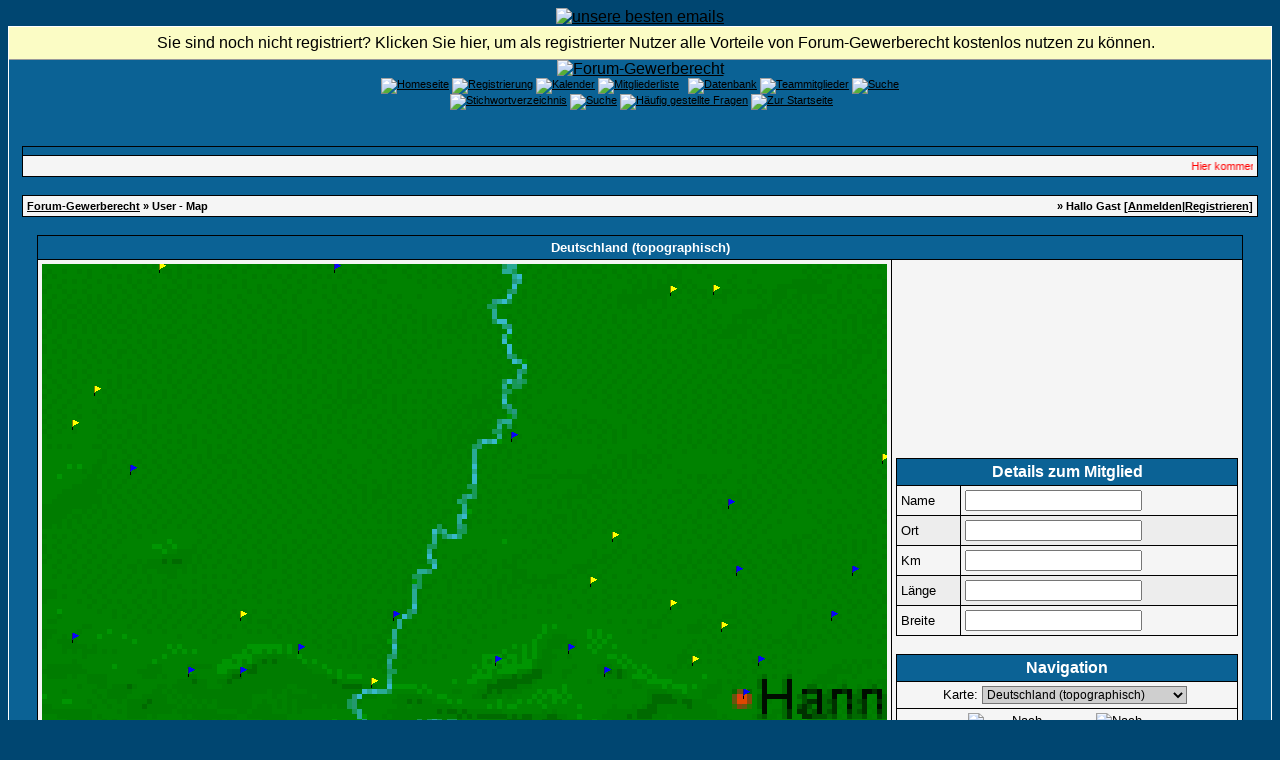

--- FILE ---
content_type: text/html; charset=windows-1252
request_url: https://www.forum-gewerberecht.de/map,map-23,highlight-4081,zoom-5,offset_long-2.6999001180637,offset_lat-2.1697222222222.html
body_size: 15634
content:
<?xml version="1.0" encoding="windows-1252"?>
<!DOCTYPE html PUBLIC "-//W3C//DTD XHTML 1.0 Transitional//EN" "http://www.w3.org/TR/xhtml1/DTD/xhtml1-transitional.dtd">
<html xmlns="http://www.w3.org/1999/xhtml" dir="ltr" lang="de" xml:lang="de">
<head>
<title>Forum-Gewerberecht | Karte aller Mitglieder</title>
<meta http-equiv="Content-Type" content="text/html; charset=windows-1252" />
<meta name="author" content="Forum-Gewerberecht" />
<meta name="publisher" content="Forum-Gewerberecht" />
<meta name="copyright" content="Forum-Gewerberecht" />
<meta name="revisit-after" content="1 days" />
<meta name="description" content="Unsere Diskussionsplattform beschäftigt sich mit allen Problemen rund um das Gewerberecht sowie angrenzenden Rechtsgebieten" />
<meta name="keywords" content="Gewerberecht,Gewerbeordnung,GewO,Gaststättengesetz,GastG,Dientsleistungsrichtlinie,EU-DLR,TIGRIS-SOFTWARE,TIGRIS,Gewerbeamt,Ordnungsrecht,Gewerbeuntersagung,Bundesfachtagung,BbgGastG,Feiertagsrecht,Ladenschluss,Wanderlager,IMI,Binnenmarktsinformationssystem" />
<meta name="abstract" content="Unsere Diskussionsplattform beschäftigt sich mit allen Problemen rund um das Gewerberecht sowie angrenzenden Rechtsgebieten" />
<meta name="robots" content="index|follow" />
<meta name="content-language" content="de" />
<link rel="shortcut icon" href="https://www.forum-gewerberecht.de/favicon.ico" />
<link rel="index" href="index.php" />
<link rel="help" href="https://www.forum-gewerberecht.de/misc,action-faq.html" />
<link rel="search" href="search.php" />
<link rel="up" href="javascript:self.scrollTo(0,0);" />
<link rel="copyright" href="http://www.woltlab.de" />
<script type="text/javascript" src="js/overlib.js"><!-- overLIB (c) Erik Bosrup --></script>
<style type="text/css">
 <!--
body {
 color: #000000;
 background-color: #004671;
 font-family: tahoma,helvetica;
 
}

body a:link, body a:visited, body a:active {
 color: #000000;
 text-decoration: underline;
 
}
body a:hover {
 color: #000000;
 text-decoration: none;
 background-image: url('images/link-back.gif');
POSITION: relative; TOP: 1.0px; LEFT: 1.0px;
}


.logobackground {
 background-image: url(images/back.gif); 
}



.mainpage {
 background-color: #0B6295;
}



.tableoutborder {
 background-color: #ffffff;
}



.tableinborder {
 background-color: #000000;
}

.threadline {
 color: #000000;
 background-color: #000000;
 height: 1px;
 border: 0;
}


.tabletitle {
 color: #ffffff;
 background-color: #0B6295;
 background-image: url(images/cellpic.gif);
}


.tabletitle_fc {
 color: #ffffff;
}


.inposttable {
 background-color: #ffffff;
 
}

.tabletitle a:link, .tabletitle a:visited, .tabletitle a:active { 
 color: #000000;
 text-decoration: none;
 
}
.tabletitle a:hover { 
 color: #000000;
 text-decoration: underline;
 
}

.smallfont {
 font-size: 11px;
 font-family: Tahoma,Helvetica;
 
 
}

.normalfont {
 font-size: 13px;
 font-family: Tahoma,Helvetica;
 
 
}

.tablecat {
 color: #ffffff;
 background-color: #3F92D9;
 
}


.tablecat_fc {
 color: #ffffff;
}


.tablecat a:link, .tablecat a:visited, .tablecat a:active {
 color: #ffffff;
 text-decoration: underline;
 
}
.tablecat a:hover { 
 color: #ffffff;
 text-decoration: none;
 
}

.tableb {
 color: #000000;
 background-color: #EDEDED;
 
}


.tableb_fc {
 color: #000000;
}


.tableb a:link, .tableb a:visited, .tableb a:active { 
 color: #000000;
 text-decoration: underline;
 
}
.tableb a:hover { 
 color: #000000;
 text-decoration: none;
 background-image: url('images/link-back.gif');
POSITION: relative; TOP: 1.0px; LEFT: 1.0px;
}

.tablea {
 color: #000000;
 background-color: #f5f5f5;
 
}


.tablea_fc {
 color: #000000;
}


.tablea a:link, .tablea a:visited, .tablea a:active {
 color: #000000;
 text-decoration: underline;
 
}
.tablea a:hover { 
 color: #000000;
 text-decoration: none;
 
}

.prefix {
 color: #000000;
 
 
 
}

.time {
 color: #666686;
 
 
 
}

.highlight {
 color: red;
 font-weight: bold;
 
 
}

select {
 font-size: 12px;
 font-family: tahoma,helvetica;
 color: #000000;
 background-color: #cfcfcf;
 
}

textarea {
 font-size: 12px;
 font-family: tahoma,helvetica;
 color: #000000;
 background-color: #cfcfcf;
 
}

.input {
 font-size: 12px;
 font-family: tahoma,helvetica;
 color: #000000;
 background-color: #cfcfcf;
 border:1px solid #000000;
 border-top-width : 1px;
 border-right-width : 1px;
 border-bottom-width : 1px;
 border-left-width : 1px;
 text-indent : 2px;
}

.publicevent {
 color: red;
 
}

.privateevent {
 color: blue;
 
}

.hoverMenu {
 display: none;
 position: absolute;
 z-index: 10;
 padding: 5px;
 border: 1px solid #000000;
 color: #000000;
 background-color: #f5f5f5;
}
.hoverMenu ul {
 list-style-type: none;
 margin: 0;
 padding: 0;
 
}
.hoverMenu ul li {
 text-align: left;
 padding: 0;
}

.countbutton {
 border-top: #FF0000 1px;
 border-bottom: #FF0000 1px;
 border-left: #FF0000 1px;
 border-right: #FF0000 1px;
 border-style: solid; 
 padding: 2px; 
}
form {
 padding:0px;
 margin:0px;
}

pre {
 padding:0px;
 margin:0px;
}

.mod { 
		  FONT-FAMILY: Verdana;
		  FONT-SIZE: 11px;
		  FONT-STYLE: normal;
		  LINE-HEIGHT: normal;
		  FONT-WEIGHT: bold;
			PADDING: 2px;
			PADDING-LEFT: 2px;
			PADDING-RIGHT: 2px;
			BORDER-BOTTOM: 1px solid #000000;
			BACKGROUND-COLOR: #B93300;
			TEXT-ALIGN: center;
		  COLOR: #FFFFFF;
		}.firstrow { BACKGROUND-COLOR:  #E2E2E2;}
.secondrow { BACKGROUND-COLOR: #CDCDCD;}
.todayrow { BACKGROUND-COLOR: #666686;}
.specialrow { BACKGROUND-COLOR: #336699;}.firstrow { BACKGROUND-COLOR:  #E2E2E2;}
.secondrow { BACKGROUND-COLOR: #CDCDCD;}
.todayrow { BACKGROUND-COLOR: #666686;}
.specialrow { BACKGROUND-COLOR: #336699;}.firstrow { BACKGROUND-COLOR:  #E2E2E2;}
.secondrow { BACKGROUND-COLOR: #CDCDCD;}
.todayrow { BACKGROUND-COLOR: #666686;}
.specialrow { BACKGROUND-COLOR: #336699;}.firstrow { BACKGROUND-COLOR:  #E2E2E2;}
.secondrow { BACKGROUND-COLOR: #CDCDCD;}
.todayrow { BACKGROUND-COLOR: #666686;}
.specialrow { BACKGROUND-COLOR: #336699;}.firstrow { BACKGROUND-COLOR:  #E2E2E2;}
.secondrow { BACKGROUND-COLOR: #CDCDCD;}
.todayrow { BACKGROUND-COLOR: #666686;}
.specialrow { BACKGROUND-COLOR: #336699;}
#infobar {
 margin: 0px;
 font: message-box;
  }
 
#infobar a, #infobar a:link, #infobar a:visited, #infobar a:active {
 display: block;
 color: InfoText;
 margin: 0px;
 background: InfoBackground url(images/infobar2.gif) no-repeat fixed .3em .3em;
 padding: .45em 0 .45em 2em;
 border-bottom: 1px outset;
 text-decoration: none;
 cursor: default;
  }
 
 #infobar a:hover {
 color: HighlightText;
 margin: 0px;
 background: Highlight url(images/infobar2.gif) no-repeat fixed .3em .3em;
}
.iTt{
BORDER-BOTTOM: 1px dotted;
PADDING:0px;
text-decoration:none; 
}
.acrotxt_header {
	font-family: Verdana, Arial, Helvetica, sans-serif;
	font-size: 10px;
	font-weight: normal;
	color: #000000;
        background-color: #E2E2E2;
	text-align: left;
	height: 30px;
	padding 2px; 
}
.acrotxt_header a {
	font-weight: bold;
	color: #0C67AE;
	text-decoration: none;
	padding: 2px;
        background-color: #CDCDCD;
	border: 1px solid #000000;
}
.acrotxt_header a:hover {
	font-weight: bold;
	color: #FFFFFF;
	text-decoration: none;
	background-color: #FF9933;
	border: 1px solid #000000;
}

-->
</style><style type="text/css">
 <!--

.table_lmp_a {
 color: #000000;
 background-color: #FFEFAF;
 
}

.table_lmp_a_fc {
 color: #000000;
}

.table_lmp_a a:link, .table_lmp_a a:visited, .table_lmp_a a:active {
 
 
 
}
.table_lmp_a a:hover {
 
 
 
}
.table_lmp_b {
 color: #000000;
 background-color: #FFF9C4;
 
}

.table_lmp_b_fc {
 color: #000000;
}

.table_lmp_b a:link, .table_lmp_b a:visited, .table_lmp_b a:active {
 
 
 
}
.table_lmp_b a:hover {
 
 
 
}
.table_lmp_c {
 color: #000000;
 background-color: #FFFCE2;
 
}

.table_lmp_c_fc {
 color: #000000;
}

.table_lmp_c a:link, .table_lmp_c a:visited, .table_lmp_c a:active {
 
 
 
}
.table_lmp_c a:hover {
 
 
 
}
.table_lmp_d {
 color: #000000;
 background-color: #DDF0DD;
 
}

.table_lmp_d_fc {
 color: #000000;
}

.table_lmp_d a:link, .table_lmp_d a:visited, .table_lmp_d a:active {
 
 
 
}
.table_lmp_d a:hover {
 
 
 
}
.table_lmp_e {
 color: #000000;
 background-color: #F0F0F0;
 
}

.table_lmp_e_fc {
 color: #000000;
}

.table_lmp_e a:link, .table_lmp_e a:visited, .table_lmp_e a:active {
 
 
 
}
.table_lmp_e a:hover {
 
 
 
}
.table_lmp_f {
 color: #000000;
 background-color: #FFF5F5;
 
}

.table_lmp_f_fc {
 color: #000000;
}

.table_lmp_f a:link, .table_lmp_f a:visited, .table_lmp_f a:active {
 
 
 
}
.table_lmp_f a:hover {
 
 
 
}
.table_lmp_g {
 color: #000000;
 background-color: #FFEEEE;
 
}

.table_lmp_g_fc {
 color: #000000;
}

.table_lmp_g a:link, .table_lmp_g a:visited, .table_lmp_g a:active {
 
 
 
}
.table_lmp_g a:hover {
 
 
 
}

-->
</style>
<!-- ANFANG Highslide JS -->
<link rel="stylesheet" type="text/css" href="highslide.css" />
<script type="text/javascript" src="js/highslide.js"></script>

<script type="text/javascript">    
    hs.graphicsDir = 'images/';
    hs.outlineType = 'rounded-white';
    window.onload = function() {
        hs.preloadImages(5);
    }

</script>
<!-- ENDE Highslide JS -->

<script language="javascript" type="text/javascript">
<!--

function coordtostring(coord)
{
	minutes=Math.floor(coord);
	seconds=Math.floor((coord-minutes)*60);
	if (String(minutes).length==1)
		minutes='0'+minutes;
	if (String(seconds).length==1)
		seconds='0'+seconds;
	return minutes+'°'+seconds+"'";
}

function userinfo(username, userlocation, distance, longitude, latitude)
{

	document.forms['form_map'].username.value=username;
	document.forms['form_map'].location.value=userlocation;
	document.forms['form_map'].distance.value=distance;
	if (longitude!='') {
		document.forms['form_map'].longitude.value=coordtostring(longitude)+' ('+String(longitude).substr(0,6)+')';
		document.forms['form_map'].latitude.value=coordtostring(latitude)+' ('+String(latitude).substr(0,6)+')';
	}
	else {
		document.forms['form_map'].longitude.value='';
		document.forms['form_map'].latitude.value='';
	}
}

function showmousecoord(ereignis)
{
	x=-10;	// defaults off image
	y=-10;
	
	if (window.event) // IE
	{
		x=window.event.offsetX;
		y=window.event.offsetY;
	}
	else
	{
		if (ereignis)
		{
			if (ereignis.target)	 // mozilla?
			{
				x=ereignis.pageX-ereignis.target.x;
				y=ereignis.pageY-ereignis.target.y;
			}
			else
			{
				x=ereignis.pageX;
				y=ereignis.pageY;
			}
		}
	}
	longitude=x/437.79397322582+8.1654001180637;
	latitude=52.913577777778-y/672.89719626168;
	userinfo('','','',longitude,latitude);
}

function clearinfo()
{
	userinfo('','','','','');
}

function usertooltip(u_profile,username,u_map,location,distance,longitude,latitude,username2,location2)
{

	return '<span class="smallfont"><a href="'+u_profile+'" onmouseover="userinfo(\''+username+'\',\''+location+'\',\''+distance+'\',\''+longitude+'\',\''+latitude+'\');"><font color="#000000"><b>'+username2+' <\/b><\/font><\/a>&nbsp; <a href="'+u_map+'"><font color="#000000"><b>'+location2+'<\/b><\/font><\/a><\/span><br\/>';
}


var ol_bgcolor = '#006699';
var ol_fgcolor = '#EFEFEF';
var ol_width = 400;
var ol_textfont = "Verdana, Arial, Helvetica, sans-serif";
var ol_textcolor = '#000000';
var ol_textsize = 1;
var ol_timeout=6000;
//-->
</script>

</head>

<body>

<div id="overDiv" style="position:absolute; visibility:hidden; z-index:1000;"></div>
<script type="text/javascript" src="includes/overlib.js"><!-- overLIB (c) Erik Bosrup --></script>
 <center><a href="./ct_mail.php/"><img src="images/pixel.gif" border="0" alt="unsere besten emails" /></a></center>
<table style="width:100%" cellpadding="0" cellspacing="1" align="center" border="0" class="tableoutborder">
 <tr>
  <td class="mainpage" align="center">
   
   <table style="width:100%" border="0" cellspacing="0" cellpadding="0">
<!-- Infobar v.2.0 für Gäste www.beziehungs-kiste.net -->
<div id="infobar" align="center"><a href="register.php">Sie sind noch nicht registriert? Klicken Sie hier, um als registrierter Nutzer alle Vorteile von Forum-Gewerberecht kostenlos nutzen zu können.</a></div>

<!-- Infobar v.2.0 für Gäste www.beziehungs-kiste.net -->
    <tr> 
     <td class="logobackground" align="center"><a href="https://www.forum-gewerberecht.de"><img src="images/logo9.gif" border="0" alt="Forum-Gewerberecht" title="Forum-Gewerberecht" /></a></td>
    </tr>
     <tr>
     <td align="center"><span class="smallfont"><a href="portal.php"><img src="images/top_portal.gif" border="0" alt="Homeseite" title="Homeseite" /></a> <a href="register.php"><img src="images/top_register.gif" border="0" alt="Registrierung" title="Registrierung" /></a>
     <a href="calendar.php"><img src="images/top_calendar.gif" border="0" alt="Kalender" title="Kalender" /></a>
     <a href="memberslist.php"><img src="images/top_members.gif" border="0" alt="Mitgliederliste" title="Mitgliederliste" /></a>
     <a href="map.php"><img src="images/top_usermap.gif" border="0" alt="" title="User-Map" /></a>
     <a href="mapg.php"><img src="images/top_gmap.gif" border="0" alt="" title="Google-Map" /></a>
     <a href="https://www.forum-gewerberecht.de/filebase,sid-793ef85e296cbf145c1147d4b6ed2546.html"><img src="images/top_db.gif" border="0" alt="Datenbank" title="Datenbank" /></a>
     <a href="team.php"><img src="images/top_team.gif" border="0" alt="Teammitglieder" title="Teammitglieder" /></a>
     <a href="search.php"><img src="images/top_search.gif" border="0" alt="Suche" title="Suche" /></a><br/>
     <a href="vgliteratur.php"><img src="images/top_literatur.gif" border="0" alt="" title="Literatur-Angebot" /></a>
     <a href="https://www.forum-gewerberecht.de/lex,action-letterlist,letter-,catid-9.html"><img src="images/top_lexicon.gif" border="0" alt="Stichwortverzeichnis" title="Stichwortverzeichnis" /></a>
     <a href="rules.php"><img src="images/top_regeln.gif" border="0" alt="Suche" title="Foren-Regeln" /></a>
     <a href="https://www.forum-gewerberecht.de/misc,action-faq.html"><img src="images/top_faq.gif" border="0" alt="H&auml;ufig gestellte Fragen" title="H&auml;ufig gestellte Fragen" /></a>
     
     
     
     
     
     <a href="index.php"><img src="images/top_start.gif" border="0" alt="Zur Startseite" title="Zur Startseite" /></a>
    
    </tr>     
   </table><br />
<?php <!-- PN -->
<div align="center">
<br />

<!-- PN -->
<table cellpadding="4" cellspacing="1" border="0" style="width:98%" class="tableinborder">
  <tr>
    <td class="tabletitle"><span class="normalfont"><b></b></span></td>
  </tr>
  <tr>
    <td class="tablea"><script language="javascript" type="text/javascript">
<!--
document.write('<marquee behavior="scroll" direction="left" scrollamount="2.5" scrolldelay="20" onmouseover="this.stop()" onmouseout="this.start()">'); 
document.write('<font color=red><span class="smallfont">Hier kommen die News: &nbsp;<a href="https://www.forum-gewerberecht.de/thread,goto-lastpost,threadid-16759,sid-793ef85e296cbf145c1147d4b6ed2546.html">14 Jahre im Netz</a>&nbsp;[  21.01.2019 - 12:33 ]&nbsp;&nbsp;<a href="https://www.forum-gewerberecht.de/thread,goto-lastpost,threadid-13020,sid-793ef85e296cbf145c1147d4b6ed2546.html">10 Jahre Forum-Gewerberecht ...</a>&nbsp;[  21.01.2015 - 06:55 ]&nbsp;&nbsp;<a href="https://www.forum-gewerberecht.de/thread,goto-lastpost,threadid-12628,sid-793ef85e296cbf145c1147d4b6ed2546.html">Führungszeugnisse und Auskünfte aus dem Gewerbezentralregister online beantragen ...</a>&nbsp;[  16.09.2014 - 10:49 ]&nbsp;&nbsp;<a href="https://www.forum-gewerberecht.de/thread,goto-lastpost,threadid-12003,sid-793ef85e296cbf145c1147d4b6ed2546.html">Wir sind 9</a>&nbsp;[  21.01.2014 - 13:51 ]&nbsp;</font></span>');
document.write('</marquee>');
-->
</script></td>
  </tr>
</table><br />
<script type="text/javascript">
<!--
function hide(menu) {
 if(NS4) document.layers[menu].visibility = "hide";
 if(NS6) document.getElementById(menu).style.visibility = "hidden";
 if(IE4) document.all(menu).style.visibility = "hidden";
}
//-->
</script>


<table cellpadding="4" cellspacing="1" border="0" style="width:98%" class="tableinborder">
 <tr>
  <td class="tablea">
   <table cellpadding="0" cellspacing="0" border="0" style="width:100%">
    <tr class="tablea_fc">
     <td align="left"><span class="smallfont"><b><a href="index.php">Forum-Gewerberecht</a> &raquo; User - Map</b></span></td>
     <td align="right"><span class="smallfont"><b>&raquo; Hallo Gast [<a href="login.php">Anmelden</a>|<a href="register.php">Registrieren</a>]</b></span></td>
    </tr>
   </table>
  </td>
 </tr>
</table>
<br />

<map id="map_users" name="map_users">
<!-- BEGIN location -->

<!-- END location -->
<!-- BEGIN cluster -->
<area shape="rect" coords="117,-1,124,9" href="javascript:void(0);" onmouseover="return overlib(usertooltip('profile.php?userid=2993','fahnder007','map.php?highlight=2993&amp;map=23','Wildeshausen','(Nur registrierte Nutzer)','8.43333','52.9','fahnder007','Wildeshausen')+usertooltip('profile.php?userid=5933','JMeyer','map.php?highlight=5933&amp;map=23','Wildeshausen','(Nur registrierte Nutzer)','8.43333','52.9','JMeyer','Wildeshausen')+usertooltip('profile.php?userid=244','Landkreis Oldenburg','map.php?highlight=244&amp;map=23','Wildeshausen','(Nur registrierte Nutzer)','8.43333','52.9','Landkreis Oldenburg','Wildeshausen')+usertooltip('profile.php?userid=197','LK Oldenburg','map.php?highlight=197&amp;map=23','Wildeshausen','(Nur registrierte Nutzer)','8.43333','52.9','LK Oldenburg','Wildeshausen')+'',STICKY);" onmouseout="clearinfo();return nd();" onclick="return overlib(usertooltip('profile.php?userid=2993','fahnder007','map.php?highlight=2993&amp;map=23','Wildeshausen','(Nur registrierte Nutzer)','8.43333','52.9','fahnder007','Wildeshausen')+usertooltip('profile.php?userid=5933','JMeyer','map.php?highlight=5933&amp;map=23','Wildeshausen','(Nur registrierte Nutzer)','8.43333','52.9','JMeyer','Wildeshausen')+usertooltip('profile.php?userid=244','Landkreis Oldenburg','map.php?highlight=244&amp;map=23','Wildeshausen','(Nur registrierte Nutzer)','8.43333','52.9','Landkreis Oldenburg','Wildeshausen')+usertooltip('profile.php?userid=197','LK Oldenburg','map.php?highlight=197&amp;map=23','Wildeshausen','(Nur registrierte Nutzer)','8.43333','52.9','LK Oldenburg','Wildeshausen')+'',STICKY,CENTER,OFFSETY,-10,TIMEOUT,5000);" alt=""></area><area shape="rect" coords="30,156,37,166" href="javascript:void(0);" onmouseover="return overlib(usertooltip('profile.php?userid=787','lohmann-lohne','map.php?highlight=787&amp;map=23','Lohne (Oldenburg)','(Nur registrierte Nutzer)','8.23333','52.6667','lohmann-lohne','Lohne (Oldenburg)')+usertooltip('profile.php?userid=905','Wichmann','map.php?highlight=905&amp;map=23','Lohne (Oldenburg)','(Nur registrierte Nutzer)','8.23333','52.6667','Wichmann','Lohne (Oldenburg)')+'',STICKY);" onmouseout="clearinfo();return nd();" onclick="return overlib(usertooltip('profile.php?userid=787','lohmann-lohne','map.php?highlight=787&amp;map=23','Lohne (Oldenburg)','(Nur registrierte Nutzer)','8.23333','52.6667','lohmann-lohne','Lohne (Oldenburg)')+usertooltip('profile.php?userid=905','Wichmann','map.php?highlight=905&amp;map=23','Lohne (Oldenburg)','(Nur registrierte Nutzer)','8.23333','52.6667','Wichmann','Lohne (Oldenburg)')+'',STICKY,CENTER,OFFSETY,-10,TIMEOUT,5000);" alt=""></area><area shape="rect" coords="52,122,59,132" href="javascript:void(0);" onmouseover="return overlib(usertooltip('profile.php?userid=507','Averdam','map.php?highlight=507&amp;map=23','Vechta','(Nur registrierte Nutzer)','8.28333','52.7167','Averdam','Vechta')+usertooltip('profile.php?userid=509','feifer-vechta','map.php?highlight=509&amp;map=23','Vechta','(Nur registrierte Nutzer)','8.28333','52.7167','feifer-vechta','Vechta')+usertooltip('profile.php?userid=430','Theder-Vechta','map.php?highlight=430&amp;map=23','Vechta','(Nur registrierte Nutzer)','8.28333','52.7167','Theder-Vechta','Vechta')+'',STICKY);" onmouseout="clearinfo();return nd();" onclick="return overlib(usertooltip('profile.php?userid=507','Averdam','map.php?highlight=507&amp;map=23','Vechta','(Nur registrierte Nutzer)','8.28333','52.7167','Averdam','Vechta')+usertooltip('profile.php?userid=509','feifer-vechta','map.php?highlight=509&amp;map=23','Vechta','(Nur registrierte Nutzer)','8.28333','52.7167','feifer-vechta','Vechta')+usertooltip('profile.php?userid=430','Theder-Vechta','map.php?highlight=430&amp;map=23','Vechta','(Nur registrierte Nutzer)','8.28333','52.7167','Theder-Vechta','Vechta')+'',STICKY,CENTER,OFFSETY,-10,TIMEOUT,5000);" alt=""></area><area shape="rect" coords="88,201,95,211" href="javascript:void(0);" onmouseover="return overlib(usertooltip('profile.php?userid=348','fahnder','map.php?highlight=348&amp;map=23','Diepholz','(Nur registrierte Nutzer)','8.36667','52.6','fahnder','Diepholz')+'',STICKY);" onmouseout="clearinfo();return nd();" onclick="return overlib(usertooltip('profile.php?userid=348','fahnder','map.php?highlight=348&amp;map=23','Diepholz','(Nur registrierte Nutzer)','8.36667','52.6','fahnder','Diepholz')+'',STICKY,CENTER,OFFSETY,-10,TIMEOUT,5000);" alt=""></area><area shape="rect" coords="30,369,37,379" href="javascript:void(0);" onmouseover="return overlib(usertooltip('profile.php?userid=714','Brigitte Polascheck','map.php?highlight=714&amp;map=23','Ostercappeln','(Nur registrierte Nutzer)','8.23333','52.35','Brigitte Polascheck','Ostercappeln')+'',STICKY);" onmouseout="clearinfo();return nd();" onclick="return overlib(usertooltip('profile.php?userid=714','Brigitte Polascheck','map.php?highlight=714&amp;map=23','Ostercappeln','(Nur registrierte Nutzer)','8.23333','52.35','Brigitte Polascheck','Ostercappeln')+'',STICKY,CENTER,OFFSETY,-10,TIMEOUT,5000);" alt=""></area><area shape="rect" coords="81,470,88,480" href="javascript:void(0);" onmouseover="return overlib(usertooltip('profile.php?userid=4980','J. Kibelsky','map.php?highlight=4980&amp;map=23','Melle','(Nur registrierte Nutzer)','8.35','52.2','J. Kibelsky','Melle')+usertooltip('profile.php?userid=3441','m.schiller','map.php?highlight=3441&amp;map=23','Melle','(Nur registrierte Nutzer)','8.35','52.2','m.schiller','Melle')+usertooltip('profile.php?userid=17','Marion Strauß','map.php?highlight=17&amp;map=23','Melle','(Nur registrierte Nutzer)','8.35','52.2','Marion Strauß','Melle')+'',STICKY);" onmouseout="clearinfo();return nd();" onclick="return overlib(usertooltip('profile.php?userid=4980','J. Kibelsky','map.php?highlight=4980&amp;map=23','Melle','(Nur registrierte Nutzer)','8.35','52.2','J. Kibelsky','Melle')+usertooltip('profile.php?userid=3441','m.schiller','map.php?highlight=3441&amp;map=23','Melle','(Nur registrierte Nutzer)','8.35','52.2','m.schiller','Melle')+usertooltip('profile.php?userid=17','Marion Strauß','map.php?highlight=17&amp;map=23','Melle','(Nur registrierte Nutzer)','8.35','52.2','Marion Strauß','Melle')+'',STICKY,CENTER,OFFSETY,-10,TIMEOUT,5000);" alt=""></area><area shape="rect" coords="198,347,205,357" href="javascript:void(0);" onmouseover="return overlib(usertooltip('profile.php?userid=313','Espel','map.php?highlight=313&amp;map=23','Espelkamp','(Nur registrierte Nutzer)','8.61667','52.3833','Espel','Espelkamp')+usertooltip('profile.php?userid=1275','Hennig','map.php?highlight=1275&amp;map=23','Espelkamp','(Nur registrierte Nutzer)','8.61667','52.3833','Hennig','Espelkamp')+usertooltip('profile.php?userid=1045','rpabpott','map.php?highlight=1045&amp;map=23','Espelkamp','(Nur registrierte Nutzer)','8.61667','52.3833','rpabpott','Espelkamp')+'',STICKY);" onmouseout="clearinfo();return nd();" onclick="return overlib(usertooltip('profile.php?userid=313','Espel','map.php?highlight=313&amp;map=23','Espelkamp','(Nur registrierte Nutzer)','8.61667','52.3833','Espel','Espelkamp')+usertooltip('profile.php?userid=1275','Hennig','map.php?highlight=1275&amp;map=23','Espelkamp','(Nur registrierte Nutzer)','8.61667','52.3833','Hennig','Espelkamp')+usertooltip('profile.php?userid=1045','rpabpott','map.php?highlight=1045&amp;map=23','Espelkamp','(Nur registrierte Nutzer)','8.61667','52.3833','rpabpott','Espelkamp')+'',STICKY,CENTER,OFFSETY,-10,TIMEOUT,5000);" alt=""></area><area shape="rect" coords="146,403,153,413" href="javascript:void(0);" onmouseover="return overlib(usertooltip('profile.php?userid=570','Stadt Preußisch Oldendorf','map.php?highlight=570&amp;map=23','Preußisch Oldendorf','(Nur registrierte Nutzer)','8.5','52.3','Stadt Preußisch Oldendorf','Preußisch Oldendorf')+'',STICKY);" onmouseout="clearinfo();return nd();" onclick="return overlib(usertooltip('profile.php?userid=570','Stadt Preußisch Oldendorf','map.php?highlight=570&amp;map=23','Preußisch Oldendorf','(Nur registrierte Nutzer)','8.5','52.3','Stadt Preußisch Oldendorf','Preußisch Oldendorf')+'',STICKY,CENTER,OFFSETY,-10,TIMEOUT,5000);" alt=""></area><area shape="rect" coords="198,403,205,413" href="javascript:void(0);" onmouseover="return overlib(usertooltip('profile.php?userid=611','Brandenburg','map.php?highlight=611&amp;map=23','Lübbecke','(Nur registrierte Nutzer)','8.61667','52.3','Brandenburg','Lübbecke')+'',STICKY);" onmouseout="clearinfo();return nd();" onclick="return overlib(usertooltip('profile.php?userid=611','Brandenburg','map.php?highlight=611&amp;map=23','Lübbecke','(Nur registrierte Nutzer)','8.61667','52.3','Brandenburg','Lübbecke')+'',STICKY,CENTER,OFFSETY,-10,TIMEOUT,5000);" alt=""></area><area shape="rect" coords="198,493,205,503" href="javascript:void(0);" onmouseover="return overlib(usertooltip('profile.php?userid=77','Inge Beeskau','map.php?highlight=77&amp;map=23','Hiddenhausen','(Nur registrierte Nutzer)','8.61667','52.1667','Inge Beeskau','Hiddenhausen')+'',STICKY);" onmouseout="clearinfo();return nd();" onclick="return overlib(usertooltip('profile.php?userid=77','Inge Beeskau','map.php?highlight=77&amp;map=23','Hiddenhausen','(Nur registrierte Nutzer)','8.61667','52.1667','Inge Beeskau','Hiddenhausen')+'',STICKY,CENTER,OFFSETY,-10,TIMEOUT,5000);" alt=""></area><area shape="rect" coords="234,481,241,491" href="javascript:void(0);" onmouseover="return overlib(usertooltip('profile.php?userid=55','C. Schröder','map.php?highlight=55&amp;map=23','Löhne','(Nur registrierte Nutzer)','8.7','52.1833','C. Schröder','Löhne')+usertooltip('profile.php?userid=72','Cornelia Lange','map.php?highlight=72&amp;map=23','Löhne','(Nur registrierte Nutzer)','8.7','52.1833','Cornelia Lange','Löhne')+'',STICKY);" onmouseout="clearinfo();return nd();" onclick="return overlib(usertooltip('profile.php?userid=55','C. Schröder','map.php?highlight=55&amp;map=23','Löhne','(Nur registrierte Nutzer)','8.7','52.1833','C. Schröder','Löhne')+usertooltip('profile.php?userid=72','Cornelia Lange','map.php?highlight=72&amp;map=23','Löhne','(Nur registrierte Nutzer)','8.7','52.1833','Cornelia Lange','Löhne')+'',STICKY,CENTER,OFFSETY,-10,TIMEOUT,5000);" alt=""></area><area shape="rect" coords="292,-1,299,9" href="javascript:void(0);" onmouseover="return overlib(usertooltip('profile.php?userid=252','Hinrichs','map.php?highlight=252&amp;map=23','Syke','(Nur registrierte Nutzer)','8.83333','52.9','Hinrichs','Syke')+'',STICKY);" onmouseout="clearinfo();return nd();" onclick="return overlib(usertooltip('profile.php?userid=252','Hinrichs','map.php?highlight=252&amp;map=23','Syke','(Nur registrierte Nutzer)','8.83333','52.9','Hinrichs','Syke')+'',STICKY,CENTER,OFFSETY,-10,TIMEOUT,5000);" alt=""></area><area shape="rect" coords="469,168,476,178" href="javascript:void(0);" onmouseover="return overlib(usertooltip('profile.php?userid=4629','Engelchen','map.php?highlight=4629&amp;map=23','Nienburg (Weser)','(Nur registrierte Nutzer)','9.23655','52.6493','Engelchen','Nienburg (Weser)')+'',STICKY);" onmouseout="clearinfo();return nd();" onclick="return overlib(usertooltip('profile.php?userid=4629','Engelchen','map.php?highlight=4629&amp;map=23','Nienburg (Weser)','(Nur registrierte Nutzer)','9.23655','52.6493','Engelchen','Nienburg (Weser)')+'',STICKY,CENTER,OFFSETY,-10,TIMEOUT,5000);" alt=""></area><area shape="rect" coords="351,347,358,357" href="javascript:void(0);" onmouseover="return overlib(usertooltip('profile.php?userid=391','e.kennemann','map.php?highlight=391&amp;map=23','Petershagen','(Nur registrierte Nutzer)','8.96667','52.3833','e.kennemann','Petershagen')+'',STICKY);" onmouseout="clearinfo();return nd();" onclick="return overlib(usertooltip('profile.php?userid=391','e.kennemann','map.php?highlight=391&amp;map=23','Petershagen','(Nur registrierte Nutzer)','8.96667','52.3833','e.kennemann','Petershagen')+'',STICKY,CENTER,OFFSETY,-10,TIMEOUT,5000);" alt=""></area><area shape="rect" coords="256,380,263,390" href="javascript:void(0);" onmouseover="return overlib(usertooltip('profile.php?userid=10436','Wolter90','map.php?highlight=10436&amp;map=23','Hille','(Nur registrierte Nutzer)','8.75','52.3333','Wolter90','Hille')+'',STICKY);" onmouseout="clearinfo();return nd();" onclick="return overlib(usertooltip('profile.php?userid=10436','Wolter90','map.php?highlight=10436&amp;map=23','Hille','(Nur registrierte Nutzer)','8.75','52.3333','Wolter90','Hille')+'',STICKY,CENTER,OFFSETY,-10,TIMEOUT,5000);" alt=""></area><area shape="rect" coords="278,470,285,480" href="javascript:void(0);" onmouseover="return overlib(usertooltip('profile.php?userid=431','g.oefler','map.php?highlight=431&amp;map=23','Bad Oeynhausen','(Nur registrierte Nutzer)','8.8','52.2','g.oefler','Bad Oeynhausen')+'',STICKY);" onmouseout="clearinfo();return nd();" onclick="return overlib(usertooltip('profile.php?userid=431','g.oefler','map.php?highlight=431&amp;map=23','Bad Oeynhausen','(Nur registrierte Nutzer)','8.8','52.2','g.oefler','Bad Oeynhausen')+'',STICKY,CENTER,OFFSETY,-10,TIMEOUT,5000);" alt=""></area><area shape="rect" coords="329,414,336,424" href="javascript:void(0);" onmouseover="return overlib(usertooltip('profile.php?userid=517','BeBo56','map.php?highlight=517&amp;map=23','Minden','(Nur registrierte Nutzer)','8.91667','52.2833','BeBo56','Minden')+usertooltip('profile.php?userid=1829','jbrendes','map.php?highlight=1829&amp;map=23','Minden','(Nur registrierte Nutzer)','8.91667','52.2833','jbrendes','Minden')+usertooltip('profile.php?userid=1363','Julia Graue','map.php?highlight=1363&amp;map=23','Minden','(Nur registrierte Nutzer)','8.91667','52.2833','Julia Graue','Minden')+usertooltip('profile.php?userid=6560','VeSa','map.php?highlight=6560&amp;map=23','Minden','(Nur registrierte Nutzer)','8.91667','52.2833','VeSa','Minden')+'',STICKY);" onmouseout="clearinfo();return nd();" onclick="return overlib(usertooltip('profile.php?userid=517','BeBo56','map.php?highlight=517&amp;map=23','Minden','(Nur registrierte Nutzer)','8.91667','52.2833','BeBo56','Minden')+usertooltip('profile.php?userid=1829','jbrendes','map.php?highlight=1829&amp;map=23','Minden','(Nur registrierte Nutzer)','8.91667','52.2833','jbrendes','Minden')+usertooltip('profile.php?userid=1363','Julia Graue','map.php?highlight=1363&amp;map=23','Minden','(Nur registrierte Nutzer)','8.91667','52.2833','Julia Graue','Minden')+usertooltip('profile.php?userid=6560','VeSa','map.php?highlight=6560&amp;map=23','Minden','(Nur registrierte Nutzer)','8.91667','52.2833','VeSa','Minden')+'',STICKY,CENTER,OFFSETY,-10,TIMEOUT,5000);" alt=""></area><area shape="rect" coords="336,459,343,469" href="javascript:void(0);" onmouseover="return overlib(usertooltip('profile.php?userid=590','Mareike Dorny','map.php?highlight=590&amp;map=23','Porta Westfalica','(Nur registrierte Nutzer)','8.93333','52.2167','Mareike Dorny','Porta Westfalica')+usertooltip('profile.php?userid=281','portawestfalica','map.php?highlight=281&amp;map=23','Porta Westfalica','(Nur registrierte Nutzer)','8.93333','52.2167','portawestfalica','Porta Westfalica')+'',STICKY);" onmouseout="clearinfo();return nd();" onclick="return overlib(usertooltip('profile.php?userid=590','Mareike Dorny','map.php?highlight=590&amp;map=23','Porta Westfalica','(Nur registrierte Nutzer)','8.93333','52.2167','Mareike Dorny','Porta Westfalica')+usertooltip('profile.php?userid=281','portawestfalica','map.php?highlight=281&amp;map=23','Porta Westfalica','(Nur registrierte Nutzer)','8.93333','52.2167','portawestfalica','Porta Westfalica')+'',STICKY,CENTER,OFFSETY,-10,TIMEOUT,5000);" alt=""></area><area shape="rect" coords="402,481,409,491" href="javascript:void(0);" onmouseover="return overlib(usertooltip('profile.php?userid=1386','MichaelMüller','map.php?highlight=1386&amp;map=23','Rinteln','(Nur registrierte Nutzer)','9.08333','52.1833','MichaelMüller','Rinteln')+'',STICKY);" onmouseout="clearinfo();return nd();" onclick="return overlib(usertooltip('profile.php?userid=1386','MichaelMüller','map.php?highlight=1386&amp;map=23','Rinteln','(Nur registrierte Nutzer)','9.08333','52.1833','MichaelMüller','Rinteln')+'',STICKY,CENTER,OFFSETY,-10,TIMEOUT,5000);" alt=""></area><area shape="rect" coords="453,392,460,402" href="javascript:void(0);" onmouseover="return overlib(usertooltip('profile.php?userid=4886','Karsten Worbs','map.php?highlight=4886&amp;map=23','Stadthagen','(Nur registrierte Nutzer)','9.2','52.3167','Karsten Worbs','Stadthagen')+'',STICKY);" onmouseout="clearinfo();return nd();" onclick="return overlib(usertooltip('profile.php?userid=4886','Karsten Worbs','map.php?highlight=4886&amp;map=23','Stadthagen','(Nur registrierte Nutzer)','9.2','52.3167','Karsten Worbs','Stadthagen')+'',STICKY,CENTER,OFFSETY,-10,TIMEOUT,5000);" alt=""></area><area shape="rect" coords="103,605,110,615" href="javascript:void(0);" onmouseover="return overlib(usertooltip('profile.php?userid=2171','Andreas Goldmann','map.php?highlight=2171&amp;map=23','Steinhagen','(Nur registrierte Nutzer)','8.4','52','Andreas Goldmann','Steinhagen')+usertooltip('profile.php?userid=321','Marco Bloy','map.php?highlight=321&amp;map=23','Steinhagen','(Nur registrierte Nutzer)','8.4','52','Marco Bloy','Steinhagen')+'',STICKY);" onmouseout="clearinfo();return nd();" onclick="return overlib(usertooltip('profile.php?userid=2171','Andreas Goldmann','map.php?highlight=2171&amp;map=23','Steinhagen','(Nur registrierte Nutzer)','8.4','52','Andreas Goldmann','Steinhagen')+usertooltip('profile.php?userid=321','Marco Bloy','map.php?highlight=321&amp;map=23','Steinhagen','(Nur registrierte Nutzer)','8.4','52','Marco Bloy','Steinhagen')+'',STICKY,CENTER,OFFSETY,-10,TIMEOUT,5000);" alt=""></area><area shape="rect" coords="95,672,102,682" href="javascript:void(0);" onmouseover="return overlib(usertooltip('profile.php?userid=8058','MWiebusch','map.php?highlight=8058&amp;map=23','Gütersloh','(Nur registrierte Nutzer)','8.38333','51.9','MWiebusch','Gütersloh')+usertooltip('profile.php?userid=58','Rolfes','map.php?highlight=58&amp;map=23','Gütersloh','(Nur registrierte Nutzer)','8.38333','51.9','Rolfes','Gütersloh')+usertooltip('profile.php?userid=393','Volker','map.php?highlight=393&amp;map=23','Gütersloh','(Nur registrierte Nutzer)','8.38333','51.9','Volker','Gütersloh')+usertooltip('profile.php?userid=542','Volker K.','map.php?highlight=542&amp;map=23','Gütersloh','(Nur registrierte Nutzer)','8.38333','51.9','Volker K.','Gütersloh')+'',STICKY);" onmouseout="clearinfo();return nd();" onclick="return overlib(usertooltip('profile.php?userid=8058','MWiebusch','map.php?highlight=8058&amp;map=23','Gütersloh','(Nur registrierte Nutzer)','8.38333','51.9','MWiebusch','Gütersloh')+usertooltip('profile.php?userid=58','Rolfes','map.php?highlight=58&amp;map=23','Gütersloh','(Nur registrierte Nutzer)','8.38333','51.9','Rolfes','Gütersloh')+usertooltip('profile.php?userid=393','Volker','map.php?highlight=393&amp;map=23','Gütersloh','(Nur registrierte Nutzer)','8.38333','51.9','Volker','Gütersloh')+usertooltip('profile.php?userid=542','Volker K.','map.php?highlight=542&amp;map=23','Gütersloh','(Nur registrierte Nutzer)','8.38333','51.9','Volker K.','Gütersloh')+'',STICKY,CENTER,OFFSETY,-10,TIMEOUT,5000);" alt=""></area><area shape="rect" coords="66,717,73,727" href="javascript:void(0);" onmouseover="return overlib(usertooltip('profile.php?userid=1320','Dirk Wiesbrock','map.php?highlight=1320&amp;map=23','Rheda-Wiedenbrück','(Nur registrierte Nutzer)','8.31667','51.8333','Dirk Wiesbrock','Rheda-Wiedenbrück')+usertooltip('profile.php?userid=3355','Firemage','map.php?highlight=3355&amp;map=23','Rheda-Wiedenbrück','(Nur registrierte Nutzer)','8.31667','51.8333','Firemage','Rheda-Wiedenbrück')+usertooltip('profile.php?userid=450','OA Rheda-Wiedenbrück','map.php?highlight=450&amp;map=23','Rheda-Wiedenbrück','(Nur registrierte Nutzer)','8.31667','51.8333','OA Rheda-Wiedenbrück','Rheda-Wiedenbrück')+'',STICKY);" onmouseout="clearinfo();return nd();" onclick="return overlib(usertooltip('profile.php?userid=1320','Dirk Wiesbrock','map.php?highlight=1320&amp;map=23','Rheda-Wiedenbrück','(Nur registrierte Nutzer)','8.31667','51.8333','Dirk Wiesbrock','Rheda-Wiedenbrück')+usertooltip('profile.php?userid=3355','Firemage','map.php?highlight=3355&amp;map=23','Rheda-Wiedenbrück','(Nur registrierte Nutzer)','8.31667','51.8333','Firemage','Rheda-Wiedenbrück')+usertooltip('profile.php?userid=450','OA Rheda-Wiedenbrück','map.php?highlight=450&amp;map=23','Rheda-Wiedenbrück','(Nur registrierte Nutzer)','8.31667','51.8333','OA Rheda-Wiedenbrück','Rheda-Wiedenbrück')+'',STICKY,CENTER,OFFSETY,-10,TIMEOUT,5000);" alt=""></area><area shape="rect" coords="139,515,146,525" href="javascript:void(0);" onmouseover="return overlib(usertooltip('profile.php?userid=109','Caro Tödtmann','map.php?highlight=109&amp;map=23','Spenge','(Nur registrierte Nutzer)','8.48333','52.1333','Caro Tödtmann','Spenge')+'',STICKY);" onmouseout="clearinfo();return nd();" onclick="return overlib(usertooltip('profile.php?userid=109','Caro Tödtmann','map.php?highlight=109&amp;map=23','Spenge','(Nur registrierte Nutzer)','8.48333','52.1333','Caro Tödtmann','Spenge')+'',STICKY,CENTER,OFFSETY,-10,TIMEOUT,5000);" alt=""></area><area shape="rect" coords="176,515,183,525" href="javascript:void(0);" onmouseover="return overlib(usertooltip('profile.php?userid=57','Gisela Weber','map.php?highlight=57&amp;map=23','Enger','(Nur registrierte Nutzer)','8.56667','52.1333','Gisela Weber','Enger')+usertooltip('profile.php?userid=4755','S04','map.php?highlight=4755&amp;map=23','Enger','(Nur registrierte Nutzer)','8.56667','52.1333','S04','Enger')+'',STICKY);" onmouseout="clearinfo();return nd();" onclick="return overlib(usertooltip('profile.php?userid=57','Gisela Weber','map.php?highlight=57&amp;map=23','Enger','(Nur registrierte Nutzer)','8.56667','52.1333','Gisela Weber','Enger')+usertooltip('profile.php?userid=4755','S04','map.php?highlight=4755&amp;map=23','Enger','(Nur registrierte Nutzer)','8.56667','52.1333','S04','Enger')+'',STICKY,CENTER,OFFSETY,-10,TIMEOUT,5000);" alt=""></area><area shape="rect" coords="161,582,168,592" href="javascript:void(0);" onmouseover="return overlib(usertooltip('profile.php?userid=93','claudia mikkelsen','map.php?highlight=93&amp;map=23','Bielefeld','(Nur registrierte Nutzer)','8.53333','52.0333','claudia mikkelsen','Bielefeld')+usertooltip('profile.php?userid=439','Kallweit','map.php?highlight=439&amp;map=23','Bielefeld','(Nur registrierte Nutzer)','8.53333','52.0333','Kallweit','Bielefeld')+'',STICKY);" onmouseout="clearinfo();return nd();" onclick="return overlib(usertooltip('profile.php?userid=93','claudia mikkelsen','map.php?highlight=93&amp;map=23','Bielefeld','(Nur registrierte Nutzer)','8.53333','52.0333','claudia mikkelsen','Bielefeld')+usertooltip('profile.php?userid=439','Kallweit','map.php?highlight=439&amp;map=23','Bielefeld','(Nur registrierte Nutzer)','8.53333','52.0333','Kallweit','Bielefeld')+'',STICKY,CENTER,OFFSETY,-10,TIMEOUT,5000);" alt=""></area><area shape="rect" coords="227,515,234,525" href="javascript:void(0);" onmouseover="return overlib(usertooltip('profile.php?userid=5496','Lulu','map.php?highlight=5496&amp;map=23','Herford','(Nur registrierte Nutzer)','8.68333','52.1333','Lulu','Herford')+usertooltip('profile.php?userid=8011','mann-auf-dem-mond','map.php?highlight=8011&amp;map=23','Herford','(Nur registrierte Nutzer)','8.68333','52.1333','mann-auf-dem-mond','Herford')+usertooltip('profile.php?userid=462','MFA','map.php?highlight=462&amp;map=23','Herford','(Nur registrierte Nutzer)','8.68333','52.1333','MFA','Herford')+'',STICKY);" onmouseout="clearinfo();return nd();" onclick="return overlib(usertooltip('profile.php?userid=5496','Lulu','map.php?highlight=5496&amp;map=23','Herford','(Nur registrierte Nutzer)','8.68333','52.1333','Lulu','Herford')+usertooltip('profile.php?userid=8011','mann-auf-dem-mond','map.php?highlight=8011&amp;map=23','Herford','(Nur registrierte Nutzer)','8.68333','52.1333','mann-auf-dem-mond','Herford')+usertooltip('profile.php?userid=462','MFA','map.php?highlight=462&amp;map=23','Herford','(Nur registrierte Nutzer)','8.68333','52.1333','MFA','Herford')+'',STICKY,CENTER,OFFSETY,-10,TIMEOUT,5000);" alt=""></area><area shape="rect" coords="234,594,241,604" href="javascript:void(0);" onmouseover="return overlib(usertooltip('profile.php?userid=7879','A&E','map.php?highlight=7879&amp;map=23','Leopoldshöhe','(Nur registrierte Nutzer)','8.7','52.0167','A&E','Leopoldshöhe')+'',STICKY);" onmouseout="clearinfo();return nd();" onclick="return overlib(usertooltip('profile.php?userid=7879','A&E','map.php?highlight=7879&amp;map=23','Leopoldshöhe','(Nur registrierte Nutzer)','8.7','52.0167','A&E','Leopoldshöhe')+'',STICKY,CENTER,OFFSETY,-10,TIMEOUT,5000);" alt=""></area><area shape="rect" coords="154,683,161,693" href="javascript:void(0);" onmouseover="return overlib(usertooltip('profile.php?userid=4747','Thomas Danzi','map.php?highlight=4747&amp;map=23','Verl','(Nur registrierte Nutzer)','8.51667','51.8833','Thomas Danzi','Verl')+usertooltip('profile.php?userid=412','Verl','map.php?highlight=412&amp;map=23','Verl','(Nur registrierte Nutzer)','8.51667','51.8833','Verl','Verl')+'',STICKY);" onmouseout="clearinfo();return nd();" onclick="return overlib(usertooltip('profile.php?userid=4747','Thomas Danzi','map.php?highlight=4747&amp;map=23','Verl','(Nur registrierte Nutzer)','8.51667','51.8833','Thomas Danzi','Verl')+usertooltip('profile.php?userid=412','Verl','map.php?highlight=412&amp;map=23','Verl','(Nur registrierte Nutzer)','8.51667','51.8833','Verl','Verl')+'',STICKY,CENTER,OFFSETY,-10,TIMEOUT,5000);" alt=""></area><area shape="rect" coords="198,672,205,682" href="javascript:void(0);" onmouseover="return overlib(usertooltip('profile.php?userid=5388','Fleiter, Barbara','map.php?highlight=5388&amp;map=23','Schloß Holte-Stukenbrock','(Nur registrierte Nutzer)','8.61667','51.9','Fleiter, Barbara','Schloß Holte-Stukenbrock')+usertooltip('profile.php?userid=4432','Henkenjohann','map.php?highlight=4432&amp;map=23','Schloß Holte-Stukenbrock','(Nur registrierte Nutzer)','8.61667','51.9','Henkenjohann','Schloß Holte-Stukenbrock')+usertooltip('profile.php?userid=5376','shshenke','map.php?highlight=5376&amp;map=23','Schloß Holte-Stukenbrock','(Nur registrierte Nutzer)','8.61667','51.9','shshenke','Schloß Holte-Stukenbrock')+'',STICKY);" onmouseout="clearinfo();return nd();" onclick="return overlib(usertooltip('profile.php?userid=5388','Fleiter, Barbara','map.php?highlight=5388&amp;map=23','Schloß Holte-Stukenbrock','(Nur registrierte Nutzer)','8.61667','51.9','Fleiter, Barbara','Schloß Holte-Stukenbrock')+usertooltip('profile.php?userid=4432','Henkenjohann','map.php?highlight=4432&amp;map=23','Schloß Holte-Stukenbrock','(Nur registrierte Nutzer)','8.61667','51.9','Henkenjohann','Schloß Holte-Stukenbrock')+usertooltip('profile.php?userid=5376','shshenke','map.php?highlight=5376&amp;map=23','Schloß Holte-Stukenbrock','(Nur registrierte Nutzer)','8.61667','51.9','shshenke','Schloß Holte-Stukenbrock')+'',STICKY,CENTER,OFFSETY,-10,TIMEOUT,5000);" alt=""></area><area shape="rect" coords="249,672,256,682" href="javascript:void(0);" onmouseover="return overlib(usertooltip('profile.php?userid=7911','Christian_85','map.php?highlight=7911&amp;map=23','Augustdorf','(Nur registrierte Nutzer)','8.73333','51.9','Christian_85','Augustdorf')+'',STICKY);" onmouseout="clearinfo();return nd();" onclick="return overlib(usertooltip('profile.php?userid=7911','Christian_85','map.php?highlight=7911&amp;map=23','Augustdorf','(Nur registrierte Nutzer)','8.73333','51.9','Christian_85','Augustdorf')+'',STICKY,CENTER,OFFSETY,-10,TIMEOUT,5000);" alt=""></area><area shape="rect" coords="212,728,219,738" href="javascript:void(0);" onmouseover="return overlib(usertooltip('profile.php?userid=765','haensel','map.php?highlight=765&amp;map=23','Hövelhof','(Nur registrierte Nutzer)','8.65','51.8167','haensel','Hövelhof')+usertooltip('profile.php?userid=3559','Marina Biermeier','map.php?highlight=3559&amp;map=23','Hövelhof','(Nur registrierte Nutzer)','8.65','51.8167','Marina Biermeier','Hövelhof')+'',STICKY);" onmouseout="clearinfo();return nd();" onclick="return overlib(usertooltip('profile.php?userid=765','haensel','map.php?highlight=765&amp;map=23','Hövelhof','(Nur registrierte Nutzer)','8.65','51.8167','haensel','Hövelhof')+usertooltip('profile.php?userid=3559','Marina Biermeier','map.php?highlight=3559&amp;map=23','Hövelhof','(Nur registrierte Nutzer)','8.65','51.8167','Marina Biermeier','Hövelhof')+'',STICKY,CENTER,OFFSETY,-10,TIMEOUT,5000);" alt=""></area><area shape="rect" coords="1,885,8,895" href="javascript:void(0);" onmouseover="return overlib(usertooltip('profile.php?userid=1335','u.hemmer','map.php?highlight=1335&amp;map=23','Bad Sassendorf','(Nur registrierte Nutzer)','8.16667','51.5833','u.hemmer','Bad Sassendorf')+'',STICKY);" onmouseout="clearinfo();return nd();" onclick="return overlib(usertooltip('profile.php?userid=1335','u.hemmer','map.php?highlight=1335&amp;map=23','Bad Sassendorf','(Nur registrierte Nutzer)','8.16667','51.5833','u.hemmer','Bad Sassendorf')+'',STICKY,CENTER,OFFSETY,-10,TIMEOUT,5000);" alt=""></area><area shape="rect" coords="81,829,88,839" href="javascript:void(0);" onmouseover="return overlib(usertooltip('profile.php?userid=1084','Walli','map.php?highlight=1084&amp;map=23','Lippstadt','(Nur registrierte Nutzer)','8.35','51.6667','Walli','Lippstadt')+'',STICKY);" onmouseout="clearinfo();return nd();" onclick="return overlib(usertooltip('profile.php?userid=1084','Walli','map.php?highlight=1084&amp;map=23','Lippstadt','(Nur registrierte Nutzer)','8.35','51.6667','Walli','Lippstadt')+'',STICKY,CENTER,OFFSETY,-10,TIMEOUT,5000);" alt=""></area><area shape="rect" coords="81,863,88,873" href="javascript:void(0);" onmouseover="return overlib(usertooltip('profile.php?userid=69','Risse-Remmert, Kornelia','map.php?highlight=69&amp;map=23','Erwitte','(Nur registrierte Nutzer)','8.35','51.6167','Risse-Remmert, Kornelia','Erwitte')+'',STICKY);" onmouseout="clearinfo();return nd();" onclick="return overlib(usertooltip('profile.php?userid=69','Risse-Remmert, Kornelia','map.php?highlight=69&amp;map=23','Erwitte','(Nur registrierte Nutzer)','8.35','51.6167','Risse-Remmert, Kornelia','Erwitte')+'',STICKY,CENTER,OFFSETY,-10,TIMEOUT,5000);" alt=""></area><area shape="rect" coords="176,762,183,772" href="javascript:void(0);" onmouseover="return overlib(usertooltip('profile.php?userid=61','B. Kerkstroer','map.php?highlight=61&amp;map=23','Delbrück','(Nur registrierte Nutzer)','8.56667','51.7667','B. Kerkstroer','Delbrück')+'',STICKY);" onmouseout="clearinfo();return nd();" onclick="return overlib(usertooltip('profile.php?userid=61','B. Kerkstroer','map.php?highlight=61&amp;map=23','Delbrück','(Nur registrierte Nutzer)','8.56667','51.7667','B. Kerkstroer','Delbrück')+'',STICKY,CENTER,OFFSETY,-10,TIMEOUT,5000);" alt=""></area><area shape="rect" coords="154,840,161,850" href="javascript:void(0);" onmouseover="return overlib(usertooltip('profile.php?userid=139','Graskamp, Stadt Geseke','map.php?highlight=139&amp;map=23','Geseke','(Nur registrierte Nutzer)','8.51667','51.65','Graskamp, Stadt Geseke','Geseke')+'',STICKY);" onmouseout="clearinfo();return nd();" onclick="return overlib(usertooltip('profile.php?userid=139','Graskamp, Stadt Geseke','map.php?highlight=139&amp;map=23','Geseke','(Nur registrierte Nutzer)','8.51667','51.65','Graskamp, Stadt Geseke','Geseke')+'',STICKY,CENTER,OFFSETY,-10,TIMEOUT,5000);" alt=""></area><area shape="rect" coords="190,829,197,839" href="javascript:void(0);" onmouseover="return overlib(usertooltip('profile.php?userid=503','Peitzmeier','map.php?highlight=503&amp;map=23','Salzkotten','(Nur registrierte Nutzer)','8.6','51.6667','Peitzmeier','Salzkotten')+'',STICKY);" onmouseout="clearinfo();return nd();" onclick="return overlib(usertooltip('profile.php?userid=503','Peitzmeier','map.php?highlight=503&amp;map=23','Salzkotten','(Nur registrierte Nutzer)','8.6','51.6667','Peitzmeier','Salzkotten')+'',STICKY,CENTER,OFFSETY,-10,TIMEOUT,5000);" alt=""></area><area shape="rect" coords="183,1008,190,1018" href="javascript:void(0);" onmouseover="return overlib(usertooltip('profile.php?userid=444','Klaus Wrede','map.php?highlight=444&amp;map=23','Brilon','(Nur registrierte Nutzer)','8.58333','51.4','Klaus Wrede','Brilon')+usertooltip('profile.php?userid=1388','reisenkati','map.php?highlight=1388&amp;map=23','Brilon','(Nur registrierte Nutzer)','8.58333','51.4','reisenkati','Brilon')+'',STICKY);" onmouseout="clearinfo();return nd();" onclick="return overlib(usertooltip('profile.php?userid=444','Klaus Wrede','map.php?highlight=444&amp;map=23','Brilon','(Nur registrierte Nutzer)','8.58333','51.4','Klaus Wrede','Brilon')+usertooltip('profile.php?userid=1388','reisenkati','map.php?highlight=1388&amp;map=23','Brilon','(Nur registrierte Nutzer)','8.58333','51.4','reisenkati','Brilon')+'',STICKY,CENTER,OFFSETY,-10,TIMEOUT,5000);" alt=""></area><area shape="rect" coords="234,930,241,940" href="javascript:void(0);" onmouseover="return overlib(usertooltip('profile.php?userid=866','OA Bad Wünnenberg','map.php?highlight=866&amp;map=23','Bad Wünnenberg','(Nur registrierte Nutzer)','8.7','51.5167','OA Bad Wünnenberg','Bad Wünnenberg')+'',STICKY);" onmouseout="clearinfo();return nd();" onclick="return overlib(usertooltip('profile.php?userid=866','OA Bad Wünnenberg','map.php?highlight=866&amp;map=23','Bad Wünnenberg','(Nur registrierte Nutzer)','8.7','51.5167','OA Bad Wünnenberg','Bad Wünnenberg')+'',STICKY,CENTER,OFFSETY,-10,TIMEOUT,5000);" alt=""></area><area shape="rect" coords="322,582,329,592" href="javascript:void(0);" onmouseover="return overlib(usertooltip('profile.php?userid=664','golabeck','map.php?highlight=664&amp;map=23','Lemgo','(Nur registrierte Nutzer)','8.9','52.0333','golabeck','Lemgo')+'',STICKY);" onmouseout="clearinfo();return nd();" onclick="return overlib(usertooltip('profile.php?userid=664','golabeck','map.php?highlight=664&amp;map=23','Lemgo','(Nur registrierte Nutzer)','8.9','52.0333','golabeck','Lemgo')+'',STICKY,CENTER,OFFSETY,-10,TIMEOUT,5000);" alt=""></area><area shape="rect" coords="314,651,321,661" href="javascript:void(0);" onmouseover="return overlib(usertooltip('profile.php?userid=1889','Lars','map.php?highlight=1889&amp;map=23',' Detmold','(Nur registrierte Nutzer)','8.88','51.93','Lars',' Detmold')+usertooltip('profile.php?userid=4675','OliverL','map.php?highlight=4675&amp;map=23','Detmold','(Nur registrierte Nutzer)','8.88333','51.9333','OliverL','Detmold')+'',STICKY);" onmouseout="clearinfo();return nd();" onclick="return overlib(usertooltip('profile.php?userid=1889','Lars','map.php?highlight=1889&amp;map=23',' Detmold','(Nur registrierte Nutzer)','8.88','51.93','Lars',' Detmold')+usertooltip('profile.php?userid=4675','OliverL','map.php?highlight=4675&amp;map=23','Detmold','(Nur registrierte Nutzer)','8.88333','51.9333','OliverL','Detmold')+'',STICKY,CENTER,OFFSETY,-10,TIMEOUT,5000);" alt=""></area><area shape="rect" coords="351,683,358,693" href="javascript:void(0);" onmouseover="return overlib(usertooltip('profile.php?userid=650','Albert','map.php?highlight=650&amp;map=23','Horn-Bad Meinberg','(Nur registrierte Nutzer)','8.96667','51.8833','Albert','Horn-Bad Meinberg')+usertooltip('profile.php?userid=85','Priebe, Claudia','map.php?highlight=85&amp;map=23','Horn-Bad Meinberg','(Nur registrierte Nutzer)','8.96667','51.8833','Priebe, Claudia','Horn-Bad Meinberg')+'',STICKY);" onmouseout="clearinfo();return nd();" onclick="return overlib(usertooltip('profile.php?userid=650','Albert','map.php?highlight=650&amp;map=23','Horn-Bad Meinberg','(Nur registrierte Nutzer)','8.96667','51.8833','Albert','Horn-Bad Meinberg')+usertooltip('profile.php?userid=85','Priebe, Claudia','map.php?highlight=85&amp;map=23','Horn-Bad Meinberg','(Nur registrierte Nutzer)','8.96667','51.8833','Priebe, Claudia','Horn-Bad Meinberg')+'',STICKY,CENTER,OFFSETY,-10,TIMEOUT,5000);" alt=""></area><area shape="rect" coords="416,537,423,547" href="javascript:void(0);" onmouseover="return overlib(usertooltip('profile.php?userid=276','Sandra Becker','map.php?highlight=276&amp;map=23','Extertal','(Nur registrierte Nutzer)','9.11667','52.1','Sandra Becker','Extertal')+'',STICKY);" onmouseout="clearinfo();return nd();" onclick="return overlib(usertooltip('profile.php?userid=276','Sandra Becker','map.php?highlight=276&amp;map=23','Extertal','(Nur registrierte Nutzer)','9.11667','52.1','Sandra Becker','Extertal')+'',STICKY,CENTER,OFFSETY,-10,TIMEOUT,5000);" alt=""></area><area shape="rect" coords="475,616,482,626" href="javascript:void(0);" onmouseover="return overlib(usertooltip('profile.php?userid=726','Pohl','map.php?highlight=726&amp;map=23','Bad Pyrmont','(Nur registrierte Nutzer)','9.25','51.9833','Pohl','Bad Pyrmont')+usertooltip('profile.php?userid=1003','T.Pohl','map.php?highlight=1003&amp;map=23','Bad Pyrmont','(Nur registrierte Nutzer)','9.25','51.9833','T.Pohl','Bad Pyrmont')+'',STICKY);" onmouseout="clearinfo();return nd();" onclick="return overlib(usertooltip('profile.php?userid=726','Pohl','map.php?highlight=726&amp;map=23','Bad Pyrmont','(Nur registrierte Nutzer)','9.25','51.9833','Pohl','Bad Pyrmont')+usertooltip('profile.php?userid=1003','T.Pohl','map.php?highlight=1003&amp;map=23','Bad Pyrmont','(Nur registrierte Nutzer)','9.25','51.9833','T.Pohl','Bad Pyrmont')+'',STICKY,CENTER,OFFSETY,-10,TIMEOUT,5000);" alt=""></area><area shape="rect" coords="460,717,467,727" href="javascript:void(0);" onmouseover="return overlib(usertooltip('profile.php?userid=340','emeyer','map.php?highlight=340&amp;map=23','Marienmünster','(Nur registrierte Nutzer)','9.21667','51.8333','emeyer','Marienmünster')+'',STICKY);" onmouseout="clearinfo();return nd();" onclick="return overlib(usertooltip('profile.php?userid=340','emeyer','map.php?highlight=340&amp;map=23','Marienmünster','(Nur registrierte Nutzer)','9.21667','51.8333','emeyer','Marienmünster')+'',STICKY,CENTER,OFFSETY,-10,TIMEOUT,5000);" alt=""></area><area shape="rect" coords="263,795,270,805" href="javascript:void(0);" onmouseover="return overlib(usertooltip('profile.php?userid=1214','galle','map.php?highlight=1214&amp;map=23','Paderborn','(Nur registrierte Nutzer)','8.76667','51.7167','galle','Paderborn')+usertooltip('profile.php?userid=305','Loerwald','map.php?highlight=305&amp;map=23','Paderborn','(Nur registrierte Nutzer)','8.76667','51.7167','Loerwald','Paderborn')+usertooltip('profile.php?userid=665','Trachternach','map.php?highlight=665&amp;map=23','Paderborn','(Nur registrierte Nutzer)','8.76667','51.7167','Trachternach','Paderborn')+usertooltip('profile.php?userid=336','Wünnerke','map.php?highlight=336&amp;map=23','Paderborn','(Nur registrierte Nutzer)','8.76667','51.7167','Wünnerke','Paderborn')+'',STICKY);" onmouseout="clearinfo();return nd();" onclick="return overlib(usertooltip('profile.php?userid=1214','galle','map.php?highlight=1214&amp;map=23','Paderborn','(Nur registrierte Nutzer)','8.76667','51.7167','galle','Paderborn')+usertooltip('profile.php?userid=305','Loerwald','map.php?highlight=305&amp;map=23','Paderborn','(Nur registrierte Nutzer)','8.76667','51.7167','Loerwald','Paderborn')+usertooltip('profile.php?userid=665','Trachternach','map.php?highlight=665&amp;map=23','Paderborn','(Nur registrierte Nutzer)','8.76667','51.7167','Trachternach','Paderborn')+usertooltip('profile.php?userid=336','Wünnerke','map.php?highlight=336&amp;map=23','Paderborn','(Nur registrierte Nutzer)','8.76667','51.7167','Wünnerke','Paderborn')+'',STICKY,CENTER,OFFSETY,-10,TIMEOUT,5000);" alt=""></area><area shape="rect" coords="336,762,343,772" href="javascript:void(0);" onmouseover="return overlib(usertooltip('profile.php?userid=1148','gaby','map.php?highlight=1148&amp;map=23','Altenbeken','(Nur registrierte Nutzer)','8.93333','51.7667','gaby','Altenbeken')+'',STICKY);" onmouseout="clearinfo();return nd();" onclick="return overlib(usertooltip('profile.php?userid=1148','gaby','map.php?highlight=1148&amp;map=23','Altenbeken','(Nur registrierte Nutzer)','8.93333','51.7667','gaby','Altenbeken')+'',STICKY,CENTER,OFFSETY,-10,TIMEOUT,5000);" alt=""></area><area shape="rect" coords="373,784,380,794" href="javascript:void(0);" onmouseover="return overlib(usertooltip('profile.php?userid=1315','ChrisS','map.php?highlight=1315&amp;map=23','Bad Driburg','(Nur registrierte Nutzer)','9.01667','51.7333','ChrisS','Bad Driburg')+'',STICKY);" onmouseout="clearinfo();return nd();" onclick="return overlib(usertooltip('profile.php?userid=1315','ChrisS','map.php?highlight=1315&amp;map=23','Bad Driburg','(Nur registrierte Nutzer)','9.01667','51.7333','ChrisS','Bad Driburg')+'',STICKY,CENTER,OFFSETY,-10,TIMEOUT,5000);" alt=""></area><area shape="rect" coords="380,851,387,861" href="javascript:void(0);" onmouseover="return overlib(usertooltip('profile.php?userid=2883','Münstermann','map.php?highlight=2883&amp;map=23','Willebadessen','(Nur registrierte Nutzer)','9.03333','51.6333','Münstermann','Willebadessen')+'',STICKY);" onmouseout="clearinfo();return nd();" onclick="return overlib(usertooltip('profile.php?userid=2883','Münstermann','map.php?highlight=2883&amp;map=23','Willebadessen','(Nur registrierte Nutzer)','9.03333','51.6333','Münstermann','Willebadessen')+'',STICKY,CENTER,OFFSETY,-10,TIMEOUT,5000);" alt=""></area><area shape="rect" coords="438,941,445,951" href="javascript:void(0);" onmouseover="return overlib(usertooltip('profile.php?userid=974','Möller','map.php?highlight=974&amp;map=23','Warburg','(Nur registrierte Nutzer)','9.16667','51.5','Möller','Warburg')+'',STICKY);" onmouseout="clearinfo();return nd();" onclick="return overlib(usertooltip('profile.php?userid=974','Möller','map.php?highlight=974&amp;map=23','Warburg','(Nur registrierte Nutzer)','9.16667','51.5','Möller','Warburg')+'',STICKY,CENTER,OFFSETY,-10,TIMEOUT,5000);" alt=""></area><area shape="rect" coords="475,896,482,906" href="javascript:void(0);" onmouseover="return overlib(usertooltip('profile.php?userid=847','Rosenstrauch','map.php?highlight=847&amp;map=23','Borgentreich','(Nur registrierte Nutzer)','9.25','51.5667','Rosenstrauch','Borgentreich')+'',STICKY);" onmouseout="clearinfo();return nd();" onclick="return overlib(usertooltip('profile.php?userid=847','Rosenstrauch','map.php?highlight=847&amp;map=23','Borgentreich','(Nur registrierte Nutzer)','9.25','51.5667','Rosenstrauch','Borgentreich')+'',STICKY,CENTER,OFFSETY,-10,TIMEOUT,5000);" alt=""></area><area shape="rect" coords="628,22,635,32" href="javascript:void(0);" onmouseover="return overlib(usertooltip('profile.php?userid=9556','I.Harre','map.php?highlight=9556&amp;map=23','Walsrode','(Nur registrierte Nutzer)','9.6','52.8667','I.Harre','Walsrode')+usertooltip('profile.php?userid=4042','kkabe','map.php?highlight=4042&amp;map=23','Walsrode','(Nur registrierte Nutzer)','9.6','52.8667','kkabe','Walsrode')+usertooltip('profile.php?userid=1048','Lehr@StadtWalsrode','map.php?highlight=1048&amp;map=23','Walsrode','(Nur registrierte Nutzer)','9.6','52.8667','Lehr@StadtWalsrode','Walsrode')+usertooltip('profile.php?userid=654','Walsrode','map.php?highlight=654&amp;map=23','Walsrode','(Nur registrierte Nutzer)','9.6','52.8667','Walsrode','Walsrode')+'',STICKY);" onmouseout="clearinfo();return nd();" onclick="return overlib(usertooltip('profile.php?userid=9556','I.Harre','map.php?highlight=9556&amp;map=23','Walsrode','(Nur registrierte Nutzer)','9.6','52.8667','I.Harre','Walsrode')+usertooltip('profile.php?userid=4042','kkabe','map.php?highlight=4042&amp;map=23','Walsrode','(Nur registrierte Nutzer)','9.6','52.8667','kkabe','Walsrode')+usertooltip('profile.php?userid=1048','Lehr@StadtWalsrode','map.php?highlight=1048&amp;map=23','Walsrode','(Nur registrierte Nutzer)','9.6','52.8667','Lehr@StadtWalsrode','Walsrode')+usertooltip('profile.php?userid=654','Walsrode','map.php?highlight=654&amp;map=23','Walsrode','(Nur registrierte Nutzer)','9.6','52.8667','Walsrode','Walsrode')+'',STICKY,CENTER,OFFSETY,-10,TIMEOUT,5000);" alt=""></area><area shape="rect" coords="671,21,678,31" href="javascript:void(0);" onmouseover="return overlib(usertooltip('profile.php?userid=2382','M.Schade','map.php?highlight=2382&amp;map=23','Bad Fallingbostel','(Nur registrierte Nutzer)','9.69667','52.8675','M.Schade','Bad Fallingbostel')+usertooltip('profile.php?userid=610','Runge','map.php?highlight=610&amp;map=23','Fallingbostel','(Nur registrierte Nutzer)','9.7','52.8667','Runge','Fallingbostel')+'',STICKY);" onmouseout="clearinfo();return nd();" onclick="return overlib(usertooltip('profile.php?userid=2382','M.Schade','map.php?highlight=2382&amp;map=23','Bad Fallingbostel','(Nur registrierte Nutzer)','9.69667','52.8675','M.Schade','Bad Fallingbostel')+usertooltip('profile.php?userid=610','Runge','map.php?highlight=610&amp;map=23','Fallingbostel','(Nur registrierte Nutzer)','9.7','52.8667','Runge','Fallingbostel')+'',STICKY,CENTER,OFFSETY,-10,TIMEOUT,5000);" alt=""></area><area shape="rect" coords="686,235,693,245" href="javascript:void(0);" onmouseover="return overlib(usertooltip('profile.php?userid=3695','Gewerbe_SB','map.php?highlight=3695&amp;map=23','Wedemark','(Nur registrierte Nutzer)','9.73333','52.55','Gewerbe_SB','Wedemark')+'',STICKY);" onmouseout="clearinfo();return nd();" onclick="return overlib(usertooltip('profile.php?userid=3695','Gewerbe_SB','map.php?highlight=3695&amp;map=23','Wedemark','(Nur registrierte Nutzer)','9.73333','52.55','Gewerbe_SB','Wedemark')+'',STICKY,CENTER,OFFSETY,-10,TIMEOUT,5000);" alt=""></area><area shape="rect" coords="570,268,577,278" href="javascript:void(0);" onmouseover="return overlib(usertooltip('profile.php?userid=455','anplboe','map.php?highlight=455&amp;map=23','Neustadt am Rübenberge','(Nur registrierte Nutzer)','9.46667','52.5','anplboe','Neustadt am Rübenberge')+usertooltip('profile.php?userid=458','Soller','map.php?highlight=458&amp;map=23','Neustadt am Rübenberge','(Nur registrierte Nutzer)','9.46667','52.5','Soller','Neustadt am Rübenberge')+'',STICKY);" onmouseout="clearinfo();return nd();" onclick="return overlib(usertooltip('profile.php?userid=455','anplboe','map.php?highlight=455&amp;map=23','Neustadt am Rübenberge','(Nur registrierte Nutzer)','9.46667','52.5','anplboe','Neustadt am Rübenberge')+usertooltip('profile.php?userid=458','Soller','map.php?highlight=458&amp;map=23','Neustadt am Rübenberge','(Nur registrierte Nutzer)','9.46667','52.5','Soller','Neustadt am Rübenberge')+'',STICKY,CENTER,OFFSETY,-10,TIMEOUT,5000);" alt=""></area><area shape="rect" coords="548,313,555,323" href="javascript:void(0);" onmouseover="return overlib(usertooltip('profile.php?userid=3534','Andreas Mertsch','map.php?highlight=3534&amp;map=23','Wunstorf','(Nur registrierte Nutzer)','9.41667','52.4333','Andreas Mertsch','Wunstorf')+usertooltip('profile.php?userid=463','ASS-Automaten','map.php?highlight=463&amp;map=23','Wunstorf','(Nur registrierte Nutzer)','9.41667','52.4333','ASS-Automaten','Wunstorf')+'',STICKY);" onmouseout="clearinfo();return nd();" onclick="return overlib(usertooltip('profile.php?userid=3534','Andreas Mertsch','map.php?highlight=3534&amp;map=23','Wunstorf','(Nur registrierte Nutzer)','9.41667','52.4333','Andreas Mertsch','Wunstorf')+usertooltip('profile.php?userid=463','ASS-Automaten','map.php?highlight=463&amp;map=23','Wunstorf','(Nur registrierte Nutzer)','9.41667','52.4333','ASS-Automaten','Wunstorf')+'',STICKY,CENTER,OFFSETY,-10,TIMEOUT,5000);" alt=""></area><area shape="rect" coords="628,336,635,346" href="javascript:void(0);" onmouseover="return overlib(usertooltip('profile.php?userid=977','Maus','map.php?highlight=977&amp;map=23','Seelze','(Nur registrierte Nutzer)','9.6','52.4','Maus','Seelze')+usertooltip('profile.php?userid=3152','spenner','map.php?highlight=3152&amp;map=23','Seelze','(Nur registrierte Nutzer)','9.6','52.4','spenner','Seelze')+usertooltip('profile.php?userid=779','STrende','map.php?highlight=779&amp;map=23','Seelze','(Nur registrierte Nutzer)','9.6','52.4','STrende','Seelze')+'',STICKY);" onmouseout="clearinfo();return nd();" onclick="return overlib(usertooltip('profile.php?userid=977','Maus','map.php?highlight=977&amp;map=23','Seelze','(Nur registrierte Nutzer)','9.6','52.4','Maus','Seelze')+usertooltip('profile.php?userid=3152','spenner','map.php?highlight=3152&amp;map=23','Seelze','(Nur registrierte Nutzer)','9.6','52.4','spenner','Seelze')+usertooltip('profile.php?userid=779','STrende','map.php?highlight=779&amp;map=23','Seelze','(Nur registrierte Nutzer)','9.6','52.4','STrende','Seelze')+'',STICKY,CENTER,OFFSETY,-10,TIMEOUT,5000);" alt=""></area><area shape="rect" coords="526,380,533,390" href="javascript:void(0);" onmouseover="return overlib(usertooltip('profile.php?userid=5295','Cwuth','map.php?highlight=5295&amp;map=23','Bad Nenndorf','(Nur registrierte Nutzer)','9.36667','52.3333','Cwuth','Bad Nenndorf')+'',STICKY);" onmouseout="clearinfo();return nd();" onclick="return overlib(usertooltip('profile.php?userid=5295','Cwuth','map.php?highlight=5295&amp;map=23','Bad Nenndorf','(Nur registrierte Nutzer)','9.36667','52.3333','Cwuth','Bad Nenndorf')+'',STICKY,CENTER,OFFSETY,-10,TIMEOUT,5000);" alt=""></area><area shape="rect" coords="562,403,569,413" href="javascript:void(0);" onmouseover="return overlib(usertooltip('profile.php?userid=3472','gysmu','map.php?highlight=3472&amp;map=23','Barsinghausen','(Nur registrierte Nutzer)','9.45','52.3','gysmu','Barsinghausen')+'',STICKY);" onmouseout="clearinfo();return nd();" onclick="return overlib(usertooltip('profile.php?userid=3472','gysmu','map.php?highlight=3472&amp;map=23','Barsinghausen','(Nur registrierte Nutzer)','9.45','52.3','gysmu','Barsinghausen')+'',STICKY,CENTER,OFFSETY,-10,TIMEOUT,5000);" alt=""></area><area shape="rect" coords="570,470,577,480" href="javascript:void(0);" onmouseover="return overlib(usertooltip('profile.php?userid=2661','Uwe Matthies','map.php?highlight=2661&amp;map=23','Bad Münder am Deister','(Nur registrierte Nutzer)','9.46667','52.2','Uwe Matthies','Bad Münder am Deister')+'',STICKY);" onmouseout="clearinfo();return nd();" onclick="return overlib(usertooltip('profile.php?userid=2661','Uwe Matthies','map.php?highlight=2661&amp;map=23','Bad Münder am Deister','(Nur registrierte Nutzer)','9.46667','52.2','Uwe Matthies','Bad Münder am Deister')+'',STICKY,CENTER,OFFSETY,-10,TIMEOUT,5000);" alt=""></area><area shape="rect" coords="606,459,613,469" href="javascript:void(0);" onmouseover="return overlib(usertooltip('profile.php?userid=1006','Kohlmeyer-Springe','map.php?highlight=1006&amp;map=23','Springe','(Nur registrierte Nutzer)','9.55','52.2167','Kohlmeyer-Springe','Springe')+usertooltip('profile.php?userid=1008','Weiß','map.php?highlight=1008&amp;map=23','Springe','(Nur registrierte Nutzer)','9.55','52.2167','Weiß','Springe')+'',STICKY);" onmouseout="clearinfo();return nd();" onclick="return overlib(usertooltip('profile.php?userid=1006','Kohlmeyer-Springe','map.php?highlight=1006&amp;map=23','Springe','(Nur registrierte Nutzer)','9.55','52.2167','Kohlmeyer-Springe','Springe')+usertooltip('profile.php?userid=1008','Weiß','map.php?highlight=1008&amp;map=23','Springe','(Nur registrierte Nutzer)','9.55','52.2167','Weiß','Springe')+'',STICKY,CENTER,OFFSETY,-10,TIMEOUT,5000);" alt=""></area><area shape="rect" coords="694,302,701,312" href="javascript:void(0);" onmouseover="return overlib(usertooltip('profile.php?userid=927','Sandra Hillebrand','map.php?highlight=927&amp;map=23','Langenhagen','(Nur registrierte Nutzer)','9.75','52.45','Sandra Hillebrand','Langenhagen')+'',STICKY);" onmouseout="clearinfo();return nd();" onclick="return overlib(usertooltip('profile.php?userid=927','Sandra Hillebrand','map.php?highlight=927&amp;map=23','Langenhagen','(Nur registrierte Nutzer)','9.75','52.45','Sandra Hillebrand','Langenhagen')+'',STICKY,CENTER,OFFSETY,-10,TIMEOUT,5000);" alt=""></area><area shape="rect" coords="679,358,686,368" href="javascript:void(0);" onmouseover="return overlib(usertooltip('profile.php?userid=4530','abergmanna','map.php?highlight=4530&amp;map=23','Hannover','(Nur registrierte Nutzer)','9.71667','52.3667','abergmanna','Hannover')+usertooltip('profile.php?userid=3806','bierbaum','map.php?highlight=3806&amp;map=23','Hannover','(Nur registrierte Nutzer)','9.71667','52.3667','bierbaum','Hannover')+usertooltip('profile.php?userid=1068','Erhard','map.php?highlight=1068&amp;map=23','Hannover','(Nur registrierte Nutzer)','9.71667','52.3667','Erhard','Hannover')+usertooltip('profile.php?userid=4130','ernstj','map.php?highlight=4130&amp;map=23','Hannover','(Nur registrierte Nutzer)','9.71667','52.3667','ernstj','Hannover')+usertooltip('profile.php?userid=2075','fb1907','map.php?highlight=2075&amp;map=23','Hannover','(Nur registrierte Nutzer)','9.71667','52.3667','fb1907','Hannover')+usertooltip('profile.php?userid=2476','kobelt','map.php?highlight=2476&amp;map=23','Hannover *','(Nur registrierte Nutzer)','9.71667','52.3667','kobelt','Hannover *')+usertooltip('profile.php?userid=368','Michaliszyn','map.php?highlight=368&amp;map=23','Hannover','(Nur registrierte Nutzer)','9.71667','52.3667','Michaliszyn','Hannover')+usertooltip('profile.php?userid=994','Reingucker','map.php?highlight=994&amp;map=23','Hannover','(Nur registrierte Nutzer)','9.71667','52.3667','Reingucker','Hannover')+usertooltip('profile.php?userid=995','Reinhold','map.php?highlight=995&amp;map=23','Hannover','(Nur registrierte Nutzer)','9.71667','52.3667','Reinhold','Hannover')+'',STICKY);" onmouseout="clearinfo();return nd();" onclick="return overlib(usertooltip('profile.php?userid=4530','abergmanna','map.php?highlight=4530&amp;map=23','Hannover','(Nur registrierte Nutzer)','9.71667','52.3667','abergmanna','Hannover')+usertooltip('profile.php?userid=3806','bierbaum','map.php?highlight=3806&amp;map=23','Hannover','(Nur registrierte Nutzer)','9.71667','52.3667','bierbaum','Hannover')+usertooltip('profile.php?userid=1068','Erhard','map.php?highlight=1068&amp;map=23','Hannover','(Nur registrierte Nutzer)','9.71667','52.3667','Erhard','Hannover')+usertooltip('profile.php?userid=4130','ernstj','map.php?highlight=4130&amp;map=23','Hannover','(Nur registrierte Nutzer)','9.71667','52.3667','ernstj','Hannover')+usertooltip('profile.php?userid=2075','fb1907','map.php?highlight=2075&amp;map=23','Hannover','(Nur registrierte Nutzer)','9.71667','52.3667','fb1907','Hannover')+usertooltip('profile.php?userid=2476','kobelt','map.php?highlight=2476&amp;map=23','Hannover *','(Nur registrierte Nutzer)','9.71667','52.3667','kobelt','Hannover *')+usertooltip('profile.php?userid=368','Michaliszyn','map.php?highlight=368&amp;map=23','Hannover','(Nur registrierte Nutzer)','9.71667','52.3667','Michaliszyn','Hannover')+usertooltip('profile.php?userid=994','Reingucker','map.php?highlight=994&amp;map=23','Hannover','(Nur registrierte Nutzer)','9.71667','52.3667','Reingucker','Hannover')+usertooltip('profile.php?userid=995','Reinhold','map.php?highlight=995&amp;map=23','Hannover','(Nur registrierte Nutzer)','9.71667','52.3667','Reinhold','Hannover')+'',STICKY,CENTER,OFFSETY,-10,TIMEOUT,5000);" alt=""></area><area shape="rect" coords="650,392,657,402" href="javascript:void(0);" onmouseover="return overlib(usertooltip('profile.php?userid=4446','kugelschreiber','map.php?highlight=4446&amp;map=23','Ronnenberg','(Nur registrierte Nutzer)','9.65','52.3167','kugelschreiber','Ronnenberg')+usertooltip('profile.php?userid=10034','Pape, Sebastian','map.php?highlight=10034&amp;map=23','Ronnenberg','(Nur registrierte Nutzer)','9.65','52.3167','Pape, Sebastian','Ronnenberg')+'',STICKY);" onmouseout="clearinfo();return nd();" onclick="return overlib(usertooltip('profile.php?userid=4446','kugelschreiber','map.php?highlight=4446&amp;map=23','Ronnenberg','(Nur registrierte Nutzer)','9.65','52.3167','kugelschreiber','Ronnenberg')+usertooltip('profile.php?userid=10034','Pape, Sebastian','map.php?highlight=10034&amp;map=23','Ronnenberg','(Nur registrierte Nutzer)','9.65','52.3167','Pape, Sebastian','Ronnenberg')+'',STICKY,CENTER,OFFSETY,-10,TIMEOUT,5000);" alt=""></area><area shape="rect" coords="701,425,708,435" href="javascript:void(0);" onmouseover="return overlib(usertooltip('profile.php?userid=1282','pacwoman','map.php?highlight=1282&amp;map=23','Pattensen','(Nur registrierte Nutzer)','9.76667','52.2667','pacwoman','Pattensen')+'',STICKY);" onmouseout="clearinfo();return nd();" onclick="return overlib(usertooltip('profile.php?userid=1282','pacwoman','map.php?highlight=1282&amp;map=23','Pattensen','(Nur registrierte Nutzer)','9.76667','52.2667','pacwoman','Pattensen')+'',STICKY,CENTER,OFFSETY,-10,TIMEOUT,5000);" alt=""></area><area shape="rect" coords="716,392,723,402" href="javascript:void(0);" onmouseover="return overlib(usertooltip('profile.php?userid=987','Oldekopf','map.php?highlight=987&amp;map=23','Laatzen','(Nur registrierte Nutzer)','9.8','52.3167','Oldekopf','Laatzen')+'',STICKY);" onmouseout="clearinfo();return nd();" onclick="return overlib(usertooltip('profile.php?userid=987','Oldekopf','map.php?highlight=987&amp;map=23','Laatzen','(Nur registrierte Nutzer)','9.8','52.3167','Oldekopf','Laatzen')+'',STICKY,CENTER,OFFSETY,-10,TIMEOUT,5000);" alt=""></area><area shape="rect" coords="840,190,847,200" href="javascript:void(0);" onmouseover="return overlib(usertooltip('profile.php?userid=4645','Lammers LKCelle','map.php?highlight=4645&amp;map=23','Celle','(Nur registrierte Nutzer)','10.0833','52.6167','Lammers LKCelle','Celle')+usertooltip('profile.php?userid=1171','LindhorstLKCE','map.php?highlight=1171&amp;map=23','Celle','(Nur registrierte Nutzer)','10.0833','52.6167','LindhorstLKCE','Celle')+usertooltip('profile.php?userid=982','luessmr','map.php?highlight=982&amp;map=23','Celle','(Nur registrierte Nutzer)','10.0833','52.6167','luessmr','Celle')+usertooltip('profile.php?userid=9839','NeuGewerbe','map.php?highlight=9839&amp;map=23','Celle','(Nur registrierte Nutzer)','10.0833','52.6167','NeuGewerbe','Celle')+usertooltip('profile.php?userid=1182','WirthLKCE','map.php?highlight=1182&amp;map=23','Celle','(Nur registrierte Nutzer)','10.0833','52.6167','WirthLKCE','Celle')+usertooltip('profile.php?userid=5894','ZOK Celle','map.php?highlight=5894&amp;map=23','Celle','(Nur registrierte Nutzer)','10.0833','52.6167','ZOK Celle','Celle')+'',STICKY);" onmouseout="clearinfo();return nd();" onclick="return overlib(usertooltip('profile.php?userid=4645','Lammers LKCelle','map.php?highlight=4645&amp;map=23','Celle','(Nur registrierte Nutzer)','10.0833','52.6167','Lammers LKCelle','Celle')+usertooltip('profile.php?userid=1171','LindhorstLKCE','map.php?highlight=1171&amp;map=23','Celle','(Nur registrierte Nutzer)','10.0833','52.6167','LindhorstLKCE','Celle')+usertooltip('profile.php?userid=982','luessmr','map.php?highlight=982&amp;map=23','Celle','(Nur registrierte Nutzer)','10.0833','52.6167','luessmr','Celle')+usertooltip('profile.php?userid=9839','NeuGewerbe','map.php?highlight=9839&amp;map=23','Celle','(Nur registrierte Nutzer)','10.0833','52.6167','NeuGewerbe','Celle')+usertooltip('profile.php?userid=1182','WirthLKCE','map.php?highlight=1182&amp;map=23','Celle','(Nur registrierte Nutzer)','10.0833','52.6167','WirthLKCE','Celle')+usertooltip('profile.php?userid=5894','ZOK Celle','map.php?highlight=5894&amp;map=23','Celle','(Nur registrierte Nutzer)','10.0833','52.6167','ZOK Celle','Celle')+'',STICKY,CENTER,OFFSETY,-10,TIMEOUT,5000);" alt=""></area><area shape="rect" coords="810,302,817,312" href="javascript:void(0);" onmouseover="return overlib(usertooltip('profile.php?userid=1245','n.o.s','map.php?highlight=1245&amp;map=23','Burgdorf','(Nur registrierte Nutzer)','10.0167','52.45','n.o.s','Burgdorf')+'',STICKY);" onmouseout="clearinfo();return nd();" onclick="return overlib(usertooltip('profile.php?userid=1245','n.o.s','map.php?highlight=1245&amp;map=23','Burgdorf','(Nur registrierte Nutzer)','10.0167','52.45','n.o.s','Burgdorf')+'',STICKY,CENTER,OFFSETY,-10,TIMEOUT,5000);" alt=""></area><area shape="rect" coords="789,347,796,357" href="javascript:void(0);" onmouseover="return overlib(usertooltip('profile.php?userid=1240','Stadt Lehrte','map.php?highlight=1240&amp;map=23','Lehrte','(Nur registrierte Nutzer)','9.96667','52.3833','Stadt Lehrte','Lehrte')+'',STICKY);" onmouseout="clearinfo();return nd();" onclick="return overlib(usertooltip('profile.php?userid=1240','Stadt Lehrte','map.php?highlight=1240&amp;map=23','Lehrte','(Nur registrierte Nutzer)','9.96667','52.3833','Stadt Lehrte','Lehrte')+'',STICKY,CENTER,OFFSETY,-10,TIMEOUT,5000);" alt=""></area><area shape="rect" coords="519,537,526,547" href="javascript:void(0);" onmouseover="return overlib(usertooltip('profile.php?userid=5004','Elisabeth Hartmann','map.php?highlight=5004&amp;map=23','Hameln','(Nur registrierte Nutzer)','9.35','52.1','Elisabeth Hartmann','Hameln')+usertooltip('profile.php?userid=10330','HalloVahorn123','map.php?highlight=10330&amp;map=23','Hameln','(Nur registrierte Nutzer)','9.35','52.1','HalloVahorn123','Hameln')+usertooltip('profile.php?userid=1976','Kasting','map.php?highlight=1976&amp;map=23','Hameln','(Nur registrierte Nutzer)','9.35','52.1','Kasting','Hameln')+'',STICKY);" onmouseout="clearinfo();return nd();" onclick="return overlib(usertooltip('profile.php?userid=5004','Elisabeth Hartmann','map.php?highlight=5004&amp;map=23','Hameln','(Nur registrierte Nutzer)','9.35','52.1','Elisabeth Hartmann','Hameln')+usertooltip('profile.php?userid=10330','HalloVahorn123','map.php?highlight=10330&amp;map=23','Hameln','(Nur registrierte Nutzer)','9.35','52.1','HalloVahorn123','Hameln')+usertooltip('profile.php?userid=1976','Kasting','map.php?highlight=1976&amp;map=23','Hameln','(Nur registrierte Nutzer)','9.35','52.1','Kasting','Hameln')+'',STICKY,CENTER,OFFSETY,-10,TIMEOUT,5000);" alt=""></area><area shape="rect" coords="562,728,569,738" href="javascript:void(0);" onmouseover="return overlib(usertooltip('profile.php?userid=1089','Ryerson','map.php?highlight=1089&amp;map=23','Holzminden','(Nur registrierte Nutzer)','9.45','51.8167','Ryerson','Holzminden')+usertooltip('profile.php?userid=2542','Sven.Heinrich','map.php?highlight=2542&amp;map=23','Holzminden','(Nur registrierte Nutzer)','9.45','51.8167','Sven.Heinrich','Holzminden')+'',STICKY);" onmouseout="clearinfo();return nd();" onclick="return overlib(usertooltip('profile.php?userid=1089','Ryerson','map.php?highlight=1089&amp;map=23','Holzminden','(Nur registrierte Nutzer)','9.45','51.8167','Ryerson','Holzminden')+usertooltip('profile.php?userid=2542','Sven.Heinrich','map.php?highlight=2542&amp;map=23','Holzminden','(Nur registrierte Nutzer)','9.45','51.8167','Sven.Heinrich','Holzminden')+'',STICKY,CENTER,OFFSETY,-10,TIMEOUT,5000);" alt=""></area><area shape="rect" coords="730,616,737,626" href="javascript:void(0);" onmouseover="return overlib(usertooltip('profile.php?userid=481','karbstein','map.php?highlight=481&amp;map=23','Alfeld (Leine)','(Nur registrierte Nutzer)','9.83333','51.9833','karbstein','Alfeld (Leine)')+usertooltip('profile.php?userid=3328','Maedge','map.php?highlight=3328&amp;map=23','Alfeld (Leine)','(Nur registrierte Nutzer)','9.83333','51.9833','Maedge','Alfeld (Leine)')+'',STICKY);" onmouseout="clearinfo();return nd();" onclick="return overlib(usertooltip('profile.php?userid=481','karbstein','map.php?highlight=481&amp;map=23','Alfeld (Leine)','(Nur registrierte Nutzer)','9.83333','51.9833','karbstein','Alfeld (Leine)')+usertooltip('profile.php?userid=3328','Maedge','map.php?highlight=3328&amp;map=23','Alfeld (Leine)','(Nur registrierte Nutzer)','9.83333','51.9833','Maedge','Alfeld (Leine)')+'',STICKY,CENTER,OFFSETY,-10,TIMEOUT,5000);" alt=""></area><area shape="rect" coords="745,728,752,738" href="javascript:void(0);" onmouseover="return overlib(usertooltip('profile.php?userid=6905','Warnstedt','map.php?highlight=6905&amp;map=23','Einbeck','(Nur registrierte Nutzer)','9.86667','51.8167','Warnstedt','Einbeck')+'',STICKY);" onmouseout="clearinfo();return nd();" onclick="return overlib(usertooltip('profile.php?userid=6905','Warnstedt','map.php?highlight=6905&amp;map=23','Einbeck','(Nur registrierte Nutzer)','9.86667','51.8167','Warnstedt','Einbeck')+'',STICKY,CENTER,OFFSETY,-10,TIMEOUT,5000);" alt=""></area><area shape="rect" coords="533,762,540,772" href="javascript:void(0);" onmouseover="return overlib(usertooltip('profile.php?userid=104','Norbert Loermann','map.php?highlight=104&amp;map=23','Höxter','(Nur registrierte Nutzer)','9.38333','51.7667','Norbert Loermann','Höxter')+'',STICKY);" onmouseout="clearinfo();return nd();" onclick="return overlib(usertooltip('profile.php?userid=104','Norbert Loermann','map.php?highlight=104&amp;map=23','Höxter','(Nur registrierte Nutzer)','9.38333','51.7667','Norbert Loermann','Höxter')+'',STICKY,CENTER,OFFSETY,-10,TIMEOUT,5000);" alt=""></area><area shape="rect" coords="541,997,548,1007" href="javascript:void(0);" onmouseover="return overlib(usertooltip('profile.php?userid=1054','gemeinde calden*wöllner','map.php?highlight=1054&amp;map=23','Calden','(Nur registrierte Nutzer)','9.4','51.4167','gemeinde calden*wöllner','Calden')+'',STICKY);" onmouseout="clearinfo();return nd();" onclick="return overlib(usertooltip('profile.php?userid=1054','gemeinde calden*wöllner','map.php?highlight=1054&amp;map=23','Calden','(Nur registrierte Nutzer)','9.4','51.4167','gemeinde calden*wöllner','Calden')+'',STICKY,CENTER,OFFSETY,-10,TIMEOUT,5000);" alt=""></area><area shape="rect" coords="694,885,701,895" href="javascript:void(0);" onmouseover="return overlib(usertooltip('profile.php?userid=341','A.Borchert','map.php?highlight=341&amp;map=23','Adelebsen','(Nur registrierte Nutzer)','9.75','51.5833','A.Borchert','Adelebsen')+'',STICKY);" onmouseout="clearinfo();return nd();" onclick="return overlib(usertooltip('profile.php?userid=341','A.Borchert','map.php?highlight=341&amp;map=23','Adelebsen','(Nur registrierte Nutzer)','9.75','51.5833','A.Borchert','Adelebsen')+'',STICKY,CENTER,OFFSETY,-10,TIMEOUT,5000);" alt=""></area><area shape="rect" coords="745,807,752,817" href="javascript:void(0);" onmouseover="return overlib(usertooltip('profile.php?userid=5631','Borchers','map.php?highlight=5631&amp;map=23','Moringen','(Nur registrierte Nutzer)','9.86667','51.7','Borchers','Moringen')+'',STICKY);" onmouseout="clearinfo();return nd();" onclick="return overlib(usertooltip('profile.php?userid=5631','Borchers','map.php?highlight=5631&amp;map=23','Moringen','(Nur registrierte Nutzer)','9.86667','51.7','Borchers','Moringen')+'',STICKY,CENTER,OFFSETY,-10,TIMEOUT,5000);" alt=""></area><area shape="rect" coords="789,504,796,514" href="javascript:void(0);" onmouseover="return overlib(usertooltip('profile.php?userid=411','C. Stöltje','map.php?highlight=411&amp;map=23','Hildesheim','(Nur registrierte Nutzer)','9.96667','52.15','C. Stöltje','Hildesheim')+usertooltip('profile.php?userid=410','Hartmann, Margherita','map.php?highlight=410&amp;map=23','Hildesheim','(Nur registrierte Nutzer)','9.96667','52.15','Hartmann, Margherita','Hildesheim')+usertooltip('profile.php?userid=402','Henze','map.php?highlight=402&amp;map=23','Hildesheim','(Nur registrierte Nutzer)','9.96667','52.15','Henze','Hildesheim')+usertooltip('profile.php?userid=443','M.Poser','map.php?highlight=443&amp;map=23','Hildesheim','(Nur registrierte Nutzer)','9.96667','52.15','M.Poser','Hildesheim')+usertooltip('profile.php?userid=1172','mib','map.php?highlight=1172&amp;map=23','Hildesheim','(Nur registrierte Nutzer)','9.96667','52.15','mib','Hildesheim')+usertooltip('profile.php?userid=8134','N.Neuhäuser','map.php?highlight=8134&amp;map=23','Hildesheim','(Nur registrierte Nutzer)','9.96667','52.15','N.Neuhäuser','Hildesheim')+usertooltip('profile.php?userid=1173','terminator','map.php?highlight=1173&amp;map=23','Hildesheim','(Nur registrierte Nutzer)','9.96667','52.15','terminator','Hildesheim')+usertooltip('profile.php?userid=3337','weidner','map.php?highlight=3337&amp;map=23','Hildesheim','(Nur registrierte Nutzer)','9.96667','52.15','weidner','Hildesheim')+'',STICKY);" onmouseout="clearinfo();return nd();" onclick="return overlib(usertooltip('profile.php?userid=411','C. Stöltje','map.php?highlight=411&amp;map=23','Hildesheim','(Nur registrierte Nutzer)','9.96667','52.15','C. Stöltje','Hildesheim')+usertooltip('profile.php?userid=410','Hartmann, Margherita','map.php?highlight=410&amp;map=23','Hildesheim','(Nur registrierte Nutzer)','9.96667','52.15','Hartmann, Margherita','Hildesheim')+usertooltip('profile.php?userid=402','Henze','map.php?highlight=402&amp;map=23','Hildesheim','(Nur registrierte Nutzer)','9.96667','52.15','Henze','Hildesheim')+usertooltip('profile.php?userid=443','M.Poser','map.php?highlight=443&amp;map=23','Hildesheim','(Nur registrierte Nutzer)','9.96667','52.15','M.Poser','Hildesheim')+usertooltip('profile.php?userid=1172','mib','map.php?highlight=1172&amp;map=23','Hildesheim','(Nur registrierte Nutzer)','9.96667','52.15','mib','Hildesheim')+usertooltip('profile.php?userid=8134','N.Neuhäuser','map.php?highlight=8134&amp;map=23','Hildesheim','(Nur registrierte Nutzer)','9.96667','52.15','N.Neuhäuser','Hildesheim')+usertooltip('profile.php?userid=1173','terminator','map.php?highlight=1173&amp;map=23','Hildesheim','(Nur registrierte Nutzer)','9.96667','52.15','terminator','Hildesheim')+usertooltip('profile.php?userid=3337','weidner','map.php?highlight=3337&amp;map=23','Hildesheim','(Nur registrierte Nutzer)','9.96667','52.15','weidner','Hildesheim')+'',STICKY,CENTER,OFFSETY,-10,TIMEOUT,5000);" alt=""></area><area shape="rect" coords="803,807,810,817" href="javascript:void(0);" onmouseover="return overlib(usertooltip('profile.php?userid=4954','awieneke','map.php?highlight=4954&amp;map=23','Northeim','(Nur registrierte Nutzer)','10','51.7','awieneke','Northeim')+usertooltip('profile.php?userid=3248','Herr L','map.php?highlight=3248&amp;map=23','Northeim','(Nur registrierte Nutzer)','10','51.7','Herr L','Northeim')+usertooltip('profile.php?userid=1908','Thomas Keufner','map.php?highlight=1908&amp;map=23','Northeim','(Nur registrierte Nutzer)','10','51.7','Thomas Keufner','Northeim')+'',STICKY);" onmouseout="clearinfo();return nd();" onclick="return overlib(usertooltip('profile.php?userid=4954','awieneke','map.php?highlight=4954&amp;map=23','Northeim','(Nur registrierte Nutzer)','10','51.7','awieneke','Northeim')+usertooltip('profile.php?userid=3248','Herr L','map.php?highlight=3248&amp;map=23','Northeim','(Nur registrierte Nutzer)','10','51.7','Herr L','Northeim')+usertooltip('profile.php?userid=1908','Thomas Keufner','map.php?highlight=1908&amp;map=23','Northeim','(Nur registrierte Nutzer)','10','51.7','Thomas Keufner','Northeim')+'',STICKY,CENTER,OFFSETY,-10,TIMEOUT,5000);" alt=""></area><area shape="rect" coords="774,919,781,929" href="javascript:void(0);" onmouseover="return overlib(usertooltip('profile.php?userid=251','Fraatz','map.php?highlight=251&amp;map=23','Göttingen','(Nur registrierte Nutzer)','9.93333','51.5333','Fraatz','Göttingen')+usertooltip('profile.php?userid=1287','GeBeGö','map.php?highlight=1287&amp;map=23','Göttingen','(Nur registrierte Nutzer)','9.93333','51.5333','GeBeGö','Göttingen')+usertooltip('profile.php?userid=961','Klaus Roettger','map.php?highlight=961&amp;map=23','Göttingen','(Nur registrierte Nutzer)','9.93333','51.5333','Klaus Roettger','Göttingen')+usertooltip('profile.php?userid=304','Werner Gundelach','map.php?highlight=304&amp;map=23','Göttingen','(Nur registrierte Nutzer)','9.93333','51.5333','Werner Gundelach','Göttingen')+'',STICKY);" onmouseout="clearinfo();return nd();" onclick="return overlib(usertooltip('profile.php?userid=251','Fraatz','map.php?highlight=251&amp;map=23','Göttingen','(Nur registrierte Nutzer)','9.93333','51.5333','Fraatz','Göttingen')+usertooltip('profile.php?userid=1287','GeBeGö','map.php?highlight=1287&amp;map=23','Göttingen','(Nur registrierte Nutzer)','9.93333','51.5333','GeBeGö','Göttingen')+usertooltip('profile.php?userid=961','Klaus Roettger','map.php?highlight=961&amp;map=23','Göttingen','(Nur registrierte Nutzer)','9.93333','51.5333','Klaus Roettger','Göttingen')+usertooltip('profile.php?userid=304','Werner Gundelach','map.php?highlight=304&amp;map=23','Göttingen','(Nur registrierte Nutzer)','9.93333','51.5333','Werner Gundelach','Göttingen')+'',STICKY,CENTER,OFFSETY,-10,TIMEOUT,5000);" alt=""></area>
<!-- END cluster -->
</map>

<!-- #### Kopf #### -->

<table cellpadding="4" cellspacing="1" border="0" align="center" class="tableinborder">
 <tr>
  <td class="tabletitle" align="left" colspan="2">
    <table cellpadding="0" cellspacing="0" border="0" align="center" style="width:100%">
      <tr class="tabletitle_fc">
        <td align="center" style="width:100%"><span class="normalfont"><b>Deutschland (topographisch)</b></span></td>
      </tr>
    </table>
  </td>
 </tr>

<!-- ### Grafik ### -->

 <tr class="tablea_fc">
   <td class="tablea">
   <img name="map_image" src="map_generator.php?map=23&amp;highlight=4081&amp;self=0&amp;zoom=5&amp;offset_long=2.6999001180637&amp;offset_lat=2.1697222222222" onmousemove="showmousecoord();" onmouseout="clearinfo();" usemap="#map_users" border="0" width="845" height="1040" alt="" />
   </td>

<!-- ### User Details ### -->

   <td class="tablea">
     <form action="" name="form_map">
      <table cellpadding="4" cellspacing="1" border="0" align="center" class="tableinborder" width="100%">
	<tr>
		<th colspan="2" class="tabletitle">Details zum Mitglied</th>
	</tr>
	<tr>
		<td class="tablea"><span class="normalfont">Name</span></td>
		<td class="tablea"><input type="text" name="username" value="" /></td>
	</tr>
	<tr>
		<td class="tableb"><span class="normalfont">Ort</span></td>
		<td class="tableb"><input type="text" name="location" value="" /></td>
	</tr>
	<tr>
		<td class="tablea"><span class="normalfont">Km</span></td>
		<td class="tablea"><input type="text" name="distance" value="" /></td>
	</tr>
	<tr>
		<td class="tableb"><span class="normalfont">L&auml;nge</span></td>
		<td class="tableb"><input type="text" name="longitude" value="" /></td>
	</tr>
	<tr>
		<td class="tablea"><span class="normalfont">Breite</span></td>
		<td class="tablea"><input type="text" name="latitude" value="" /></td>
	</tr>
      </table>
     </form>
     <br />

<!-- ### Navigation ### -->

     <form action="" method="post" name="map">
       <table cellspacing="1" cellpadding="4" border="0" align="center" class="tableinborder" width="100%">
        <tr>
         <th class="tabletitle">Navigation</th>
        </tr>
        <tr>
         <td class="tablea" align="center"><span class="normalfont">
    Karte: <select name="map1" onchange="if(this.options[this.selectedIndex].value != -1){ document.forms['map'].submit() }">
<!-- BEGIN map -->
    <option value="21" >Deutschland (mit Bundesländern)</option>
 <option value="23"  selected="selected" >Deutschland (topographisch)</option>
 <option value="19" >Deutschland Mitte Ost</option>
 <option value="18" >Deutschland Nord West</option>
 <option value="20" >Deutschland Süd West</option>
 <option value="1" >Germany</option>

<!-- END map -->
    </select>&nbsp;<input src="images/go.gif" type="image" />
    </span></td>
  </tr>
  <tr>
   <td class="tablea" align="center">
   <table border="0" width="60%" cellpadding="0" cellspacing="0">
  <tr>
   <td class="tablea" align="right"><span class="normalfont"><a href="https://www.forum-gewerberecht.de/map,map-23,highlight-4081,zoom-5,offset_long-1.9278474616292,offset_lat-1.5515.html"><img src="./images/map/images/map_move_northwest.gif" border="0" alt="Nach Nord-Westen" /></a></span></td>
   <td class="tablea" align="center"><span class="normalfont"><a href="https://www.forum-gewerberecht.de/map,map-23,highlight-4081,zoom-5,offset_long-2.6999001180637,offset_lat-1.5515.html"><img src="./images/map/images/map_move_north.gif" border="0" alt="Nach Norden" /></a></span></td>
   <td class="tablea" align="left"><span class="normalfont"><a href="https://www.forum-gewerberecht.de/map,map-23,highlight-4081,zoom-5,offset_long-3.4719527744982,offset_lat-1.5515.html"><img src="./images/map/images/map_move_northeast.gif" border="0" alt="Nach Nord-Osten" /></a></span></td>
  </tr>
  <tr>
   <td class="tablea" align="left"><span class="normalfont"><a href="https://www.forum-gewerberecht.de/map,map-23,highlight-4081,zoom-5,offset_long-1.9278474616292,offset_lat-2.1697222222222.html"><img src="./images/map/images/map_move_west.gif" border="0" alt="Nach Westen" /></a></span></td>
   <td class="tablea" align="center">&nbsp;</td>
   <td class="tablea" align="right"><span class="normalfont"><a href="https://www.forum-gewerberecht.de/map,map-23,highlight-4081,zoom-5,offset_long-3.4719527744982,offset_lat-2.1697222222222.html"><img src="./images/map/images/map_move_east.gif" border="0" alt="Nach Osten" /></a></span></td>
  </tr>
  <tr>
   <td class="tablea" align="right"><span class="normalfont"><a href="https://www.forum-gewerberecht.de/map,map-23,highlight-4081,zoom-5,offset_long-1.9278474616292,offset_lat-2.7879444444444.html"><img src="./images/map/images/map_move_southwest.gif" border="0" alt="Nach S&uuml;d-Westen" /></a></span></td>
   <td class="tablea" align="center"><span class="normalfont"><a href="https://www.forum-gewerberecht.de/map,map-23,highlight-4081,zoom-5,offset_long-2.6999001180637,offset_lat-2.7879444444444.html"><img src="./images/map/images/map_move_south.gif" border="0" alt="Nach S&uuml;den" /></a></span></td>
   <td class="tablea" align="left"><span class="normalfont"><a href="https://www.forum-gewerberecht.de/map,map-23,highlight-4081,zoom-5,offset_long-3.4719527744982,offset_lat-2.7879444444444.html"><img src="./images/map/images/map_move_southeast.gif" border="0" alt="Nach S&uuml;d-Osten" /></a></span></td>
  </tr>
  </table>
  </td>
  </tr>	
  <tr>

  <td class="tablea" align="center">
   <table border="0"><tr>
    <td align="left" valign="middle"><a href="https://www.forum-gewerberecht.de/map,map-23,highlight-4081,zoom-4,offset_long-2.6999001180637,offset_lat-2.1697222222222.html"><img src="./images/map/images/map_zoomout.gif" border="0" alt="Verkleinern" /></a>&nbsp;</td>
<!-- BEGIN zoom -->
   <td align="center" valign="middle"><a href="https://www.forum-gewerberecht.de/map,map-23,highlight-4081,self-0,zoom-1,offset_long-2.6999001180637,offset_lat-2.1697222222222.html" class="normalfont">1</a>&nbsp;</td>   <td align="center" valign="middle"><a href="https://www.forum-gewerberecht.de/map,map-23,highlight-4081,self-0,zoom-2,offset_long-2.6999001180637,offset_lat-2.1697222222222.html" class="normalfont">2</a>&nbsp;</td>   <td align="center" valign="middle"><a href="https://www.forum-gewerberecht.de/map,map-23,highlight-4081,self-0,zoom-3,offset_long-2.6999001180637,offset_lat-2.1697222222222.html" class="normalfont">3</a>&nbsp;</td>   <td align="center" valign="middle"><a href="https://www.forum-gewerberecht.de/map,map-23,highlight-4081,self-0,zoom-4,offset_long-2.6999001180637,offset_lat-2.1697222222222.html" class="normalfont">4</a>&nbsp;</td>   <td align="center" valign="middle"><a href="https://www.forum-gewerberecht.de/map,map-23,highlight-4081,self-0,zoom-5,offset_long-2.6999001180637,offset_lat-2.1697222222222.html" class="normalfont">5</a>&nbsp;</td>   <td align="center" valign="middle"><a href="https://www.forum-gewerberecht.de/map,map-23,highlight-4081,self-0,zoom-6,offset_long-2.6999001180637,offset_lat-2.1697222222222.html" class="normalfont">6</a>&nbsp;</td> 
<!-- END zoom -->
    <td align="right" valign="middle"><a href="https://www.forum-gewerberecht.de/map,map-23,highlight-4081,zoom-6,offset_long-2.6999001180637,offset_lat-2.1697222222222.html"><img src="./images/map/images/map_zoomin.gif" border="0" alt="Vergr&ouml;ßern" /></a></td>
   </tr></table>
   </td>
  </tr>
  <tr>
  <td class="tablea" align="center">
   <span class="normalfont">Suche<input type="text" name="search_user" value="" />
   <input src="images/go.gif" type="image" />
   </span>
   </td>
   </tr>
 </table>
 <input type="hidden" name="highlight" value="4081" />
 </form>

<br />

<!-- ### Legende ### -->

<table cellspacing="1" cellpadding="4" border="0" align="center" class="tableinborder" width="100%">
  <tr>
    <th colspan="2" class="tabletitle">Legende</th>
  </tr>
<!-- BEGIN switch_logged_in -->
  <tr>
    <td class="tablea"><span class="normalfont">Du selbst</span><span class="normalfont"> <a href="https://www.forum-gewerberecht.de/usercp,action-options_change.html" class="smallfont">Koordinaten bearbeiten</a></span></td>
    <td class="tablea"><span class="normalfont"><img src="images/map/flags/map_flag_self.png" border="0" alt="" /></span></td>
  </tr>
<!-- END switch_logged_in -->
  <tr>
    <td class="tablea"><span class="normalfont">Ausgew&auml;hlt</span><span class="normalfont"> <a href="https://www.forum-gewerberecht.de/profile,userid-4081.html" class="normalfont">domar</a></span></td>
    <td class="tablea"><span class="normalfont"><img src="images/map/flags/map_flag_highlight.png" border="0" alt="" /></span></td>
  </tr>
<!-- BEGIN switch_multiple -->
  <tr>
    <td class="tablea"><span class="normalfont">Gruppierte Mitglieder</span></td>
    <td class="tablea"><span class="normalfont"><img src="images/map/flags/map_flag2.png" border="0" alt="" /></span></td>
  </tr>
<!-- END switch_multiple -->
  <tr>
    <td class="tablea"><span class="normalfont">Andere Mitglieder (157 von 10576)</span></td>
    <td class="tablea"><span class="normalfont"><img src="images/map/flags/map_flag.png" border="0" alt="" /></span></td>
  </tr>
  <tr>
    <td class="tablea" colspan="2"><span class="normalfont">1621 Mitglieder außerhalb der Karte</span></td>
  </tr>
  <tr>
    <td class="tableb" colspan="2" align="center"><span class="smallfont">Original für phpBB Map MOD by <a href="http://www.bananeweizen.de" target="_blank" class="smallfont"><b>Bananeweizen</b></a></span></td>
  </tr>
  <tr>
    <td class="tableb" colspan="2" align="center"><span class="smallfont">Original für Burning Board User-Map by <a href="http://www.v-gn.de" target="_blank" class="smallfont"><b>Viktor</b></a></span></td>
  </tr>

</table>
</td></tr>
</table>

<br />

<table cellspacing="1" cellpadding="4" border="0" align="center" class="tableinborder" style="width:70%" >
  <tr>
    <td class="tabletitle" colspan="3" align="center"><span class="normalfont"><b>Mitglieder in der N&auml;he von </b></span></td>
  </tr>
  <tr> 
    <td class="tableb" align="center"><span class="normalfont"><b>Name</b></span></td>
    <td class="tableb" align="center"><span class="normalfont"><b>Ort</b></span></td>
    <td class="tableb" align="center"><span class="normalfont"><b>Km</b></span></td>
  </tr>
<!-- BEGIN users_near -->
  
<!-- END switch_users_near -->

</table>

<table cellspacing="1" cellpadding="4" border="0" align="center" width="100%">
  <tr>
    <td align="center"><a href="https://www.forum-gewerberecht.de/map_near,highlight-4081.html" class="normalfont">Mehr Mitglieder in der N&auml;he von </a></td>
  </tr>
</table>

<br />

<script type="text/javascript">
<!--
document.map_image.onmousemove=showmousecoord;
//-->
</script>

<table cellpadding="4" cellspacing="1" border="0" class="tableinborder" align="center">
 <tr>
  <td class="tableb" align="center"><span class="smallfont"><b>User-Map V2.3 © <a href="http://www.v-gn.de" target="_blank">Viktor</a></b></span></td>
 </tr>
 <tr><td class="tablea" align="center">
  <a href="http://validator.w3.org/check?uri=www.v-gn.de/wbb/map.php?action=" target="_blank"><img src="images/map/images/w3c.png" alt="Valid XHTML 1.0!" height="31" width="88" border="0" /></a></td>
 </tr>
</table>
<span class="smallfont"><br /><b>Views heute:</b> 198.599 | <b>Views gestern:</b> 224.667 | <b>Views gesamt:</b> 1.191.281.877</span><br />
<br />
<a href="https://www.forum-gewerberecht.de/werbung,id-7.html" target="_blank"><img src="https://www.forum-gewerberecht.de/images/Solon.gif" alt="Solon Buch-Service GmbH" border="0" /></a>
<table><tr><td></td><td></td></tr></table>
<table cellpadding="4" cellspacing="1" border="0" class="tableinborder" align="center">
 <tr>
  <td class="tablea" align="center"><span class="smallfont"><a href="http://www.highslide.com/" target="_blank">Highslide JS</a> fürs WBB von <a href="http://www.langes-forum.de" target="_blank">Ninn</a> (V2.1.1)</span></td>
 </tr>
</table>
<br />
<br />

		<p align="center" class="normalfont"><a href="https://www.forum-gewerberecht.de/impressum.php">Impressum</a></p>
	
<table cellpadding="4" cellspacing="1" border="0" class="tableinborder" align="center">
 <tr>
  <td class="tablea" align="center"><span class="smallfont"><a href="http://www.radiosunlight.de" target="_blank"><img src="images/ct_security_mini.gif" alt="radiosunlight.de" title="radiosunlight.de" /></a><br />CT Security System Pre 6.0.1: © 2006-2007 <a href="http://www.radiosunlight.de" target="_blank">Frank John</a></span></td>
 </tr>
</table><br />
<table cellpadding="4" cellspacing="1" border="0" class="tableinborder" align="center">
 <tr>
  <td class="tablea" align="center"><span class="smallfont"><a href="http://www.woltlab.de" target="_blank" style="text-decoration: none">Forensoftware: <b>Burning Board 2.3.6 pl2</b>, entwickelt von <b>WoltLab GmbH</b>
<br />DB: 0.001s | DB-Abfragen: 50 | Gesamt: 0.190s | PHP: 99.47% | SQL: 0.53%</a></span></td>
 </tr>
</table><br />
</td>
</tr>
</table>
<script type="text/javascript">
<!--
var farbtiefe=window.screen.colorDepth;
var aufloesung=window.screen.width+"x"+window.screen.height;
document.write("<img src='jgs_portal_log_bildschirm.php?farbtiefe="+farbtiefe+"&amp;aufloesung="+aufloesung+"' border='0' width='1' height='1' alt='' />");
//-->
</script>


</body>
</html>
